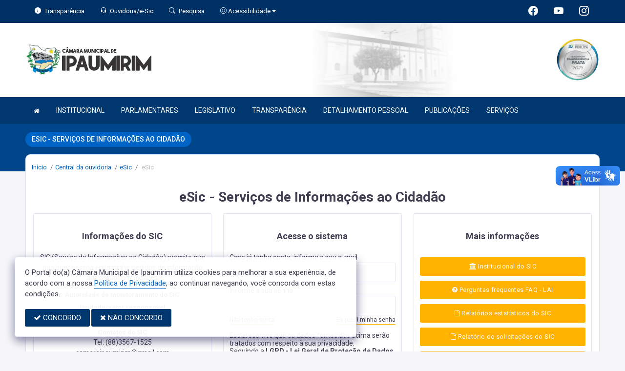

--- FILE ---
content_type: text/html; charset=UTF-8
request_url: https://camaraipaumirim.ce.gov.br/sic
body_size: 10714
content:
<!doctype html>
<html xmlns="http://www.w3.org/1999/xhtml" lang="pt-br" xml:lang="pt-br" dir="ltr">

	<head>
		<!-- META DATA -->

		 <meta charset="UTF-8">
<meta name='viewport' content='width=device-width, initial-scale=1.0, user-scalable=0'>
<meta http-equiv="X-UA-Compatible" content="IE=edge">
<meta name="description" content="Portal Oficial da Câmara Municipal de Ipaumirim, que traz para o cidadão a transparência, produção legislativa dos vereadores e notícias sobre tudo o que acontece no Município.">
<meta name="author" content="Câmara de Ipaumirim">
<meta name="keywords" content="Transparência, Notícias, Municípios, Leis, Publicações, LRF, Lei de responsabilidade fiscal, Diário, Portarias, Decretos, Matérias, Vereadores, Comissões, Sessões, Diárias, Receitas, Despesas, Câmara Municipal de Ipaumirim, Câmara de Ipaumi">
<meta property="og:type" content="website" />
<meta property="og:title" content="Câmara Municipal de Ipaumirim" />
<meta property="og:description" content="Portal Oficial da Câmara Municipal de Ipaumirim, que traz para o cidadão a transparência, produção legislativa dos vereadores e notícias sobre tudo o que acontece no Município." />
<meta property="og:image" content="https://camaraipaumirim.ce.gov.br/imagens/TopoTimbre.png" />
<meta property="og:image:type" content="image/png">
<meta property="og:site_name" content="https://camaraipaumirim.ce.gov.br" />
<meta property="og:locale" content="pt_BR" />
<meta name="facebook-domain-verification" content="scggn2z8wtvh1czk9vzqc9mywxd7m8" />
<link rel="icon" type="image/png" href="https://camaraipaumirim.ce.gov.br/imagens/TopoTimbre.png" sizes="32x32" />
<link rel="shortcut icon" type="image/x-icon" href="/imagens/icomuni.png" />
<link href="https://fonts.googleapis.com/css?family=Roboto=swap" rel="stylesheet">
<!--SÓ PARA O SITE meritiprevi.rj.gov.br-->
<!--CERTOS SCRIPT'S SÓ FUNCIONAM SE ESTIVEREM DENTRO DE -->
<!--<script type="text/javascript">window.$crisp=[];window.CRISP_WEBSITE_ID="a11fcb8a-fb1a-4552-98c3-376b516d0bd7";(function(){d=document;s=d.createElement("script");s.src="https://client.crisp.chat/l.js";s.async=1;d.getElementsByTagName("head")[0].appendChild(s);})();</script>-->
<!--SÓ PARA O SITE meritiprevi.rj.gov.br-->
<!-- Title -->
<title>Câmara de Ipaumirim</title>

<script type="application/ld+json">
{
  "@context": "https://schema.org",
  "@type": "GovernmentOrganization",
  "name": "Câmara de Ipaumirim",
  "alternateName": "Câmara de Ipaumirim",
  "url": "https://camaraipaumirim.ce.gov.br",
  "logo": "https://camaraipaumirim.ce.gov.br/imagens/TopoTimbre.png",
  "image": "https://camaraipaumirim.ce.gov.br/imagens/TopoTimbre.png",
  "description": "Portal Oficial da Câmara Municipal de Ipaumirim, que traz para o cidadão a transparência, produção legislativa dos vereadores e notícias sobre tudo o que acontece no Município.",
  "address": {
    "@type": "PostalAddress",
    "streetAddress": "R Coronel Gustavo Lima , 230, Centro ",
    "addressLocality": "Ipaumirim",
    "addressRegion": "CE",
    "postalCode": "63340-00",
    "addressCountry": "BR"
  },
  "telephone": "+55 (88) 3567-1245",
  "email": "camara@camaraipaumirim.ce.gov.br",
  "sameAs": [
    "https://www.facebook.com/camaradeipaumirim/",
    "",
    "https://www.instagram.com/camaraipaumirim/"
]
}
</script>  

		<link rel="stylesheet" href="https://cdn.jsdelivr.net/npm/bootstrap-icons@1.11.3/font/bootstrap-icons.css">
		
		<!-- Bootstrap Css -->
		<link href="/templates/assets/plugins/bootstrap-4.4.1-dist/css/bootstrap.min.css" rel="stylesheet" />

		<!--Jornal cs-->
		<link href="/templates/assets/css/flipbook.style.css" rel="stylesheet" />

		<!-- Font-awesome  Css -->
		<link href="/templates/assets/css/icons.css" rel="stylesheet"/>

		<!--Horizontal Menu-->
		<link href="/templates/assets/plugins/horizontal/horizontal-menu/horizontal.css" rel="stylesheet" />

		<!--Select2 Plugin -->
		<link href="/templates/assets/plugins/select2/select2.min.css" rel="stylesheet" />

		<!-- Cookie css -->
		<link href="/templates/assets/plugins/cookie/cookie.css" rel="stylesheet">

		<!-- Auto Complete css -->
		<link href="/templates/assets/plugins/autocomplete/jquery.autocomplete.css" rel="stylesheet">

		<!-- Owl Theme css-->
		<link href="/templates/assets/plugins/owl-carousel/owl.carousel.css" rel="stylesheet" />

		<!-- Custom scroll bar css-->
		<link href="/templates/assets/plugins/scroll-bar/jquery.mCustomScrollbar.css" rel="stylesheet" />

		<!-- Magnific Popup css -->
		<link href="/templates/assets/plugins/magnific-popup/magnific-popup.css" rel="stylesheet">

		<!-- Pretty photo css -->
		<link href="/templates/assets/plugins/prettyphoto/prettyPhoto.css" rel="stylesheet">

		<!-- DateRange Picker css -->
		<link rel="stylesheet" type="text/css" href="https://cdn.jsdelivr.net/npm/daterangepicker/daterangepicker.css" />

		<!-- Default Css -->
		<link href="/templates/assets/css/default.css" rel="stylesheet"> 

		<!-- Color-Skins -->

		<link href="/css/sweetalert2.min.css"  rel="stylesheet"/>

		<!-- Dashboard Css -->
		<link href="/templates/assets/css/style.css?v=2.1" rel="stylesheet" />

		<link id="theme" href="/css/color.css?v=2.1"  rel="stylesheet"/>

	</head>
	<style>
		.radio:hover{
			cursor: pointer;
		}
		#alterMovBtnPG .card_float{
		transition: 400ms;
		}

		#alterMovBtnPG .card_float:hover{
		cursor: pointer;
		transform: scale(1.1, 1.1);
		margin-top: -10px;
		}
	</style>
	<body>


		<!-- VLibras -->
		<div vw class="enabled">
			<div vw-access-button class="active"></div>
			<div vw-plugin-wrapper>
			<div class="vw-plugin-top-wrapper"></div>
			</div>
		</div>
		<script src="https://vlibras.gov.br/app/vlibras-plugin.js" defer></script>
		<script defer>
			document.addEventListener('DOMContentLoaded', function() {
			new window.VLibras.Widget('https://vlibras.gov.br/app');
			});
		</script>
		<!-- VLibras -->

		<!--Loader
		<div id="global-loader">
			<img src="/templates/assets/images/products/products/loader.png" class="loader-img floating" alt="">
		</div>-->
									<!--Topbar-->
		<div class="header-main header-style03 " >
			<div class="top-bar top-desktop py-6 px-0" style="background-image: url('/imagens/top/Background329.jpg'); background-position: center; background-repeat: no-repeat; background-size: cover" >
				
										<div class="row" style="justify-content: center !important;">
							<div class="w-100">
								<div class="top-bar-center clearfix topo-header" style="background-color: #00376F !important;">
									<div class="container px-5">
									<ul class="custom align-items-center justify-content-start">
										<li class="resp-topo" style="margin-bottom: 0px;"><a href="/acessoainformacao" style="color: #fff;"><i class="bi bi-info-circle-fill mr-1" style="color: white !important;"></i><span class="hidden-sm"> Transparência </span></a></li>
										
										<li class="resp-topo" style="margin-bottom: 0px;"><a href="/ouvidoria" style="color: white !important;"><i class="bi bi-headset mr-1" style="color: white !important;"></i><span class="hidden-sm"> Ouvidoria/e-Sic</span></a></li>
										<li class="resp-topo" style="margin-bottom: 0px;"><a href="/pesquisa" style="color: white !important;"><i class="bi bi-search mr-1" title="Pesquisar" style="color: white !important;"></i> <span class="hidden-sm">Pesquisa</span></a></li>
										<li class="dropdown resp-topo" style="margin-bottom: 0px;">
											<a href="#" accesskey="1" class="dropdown-toggle" data-toggle="dropdown" style="color: white !important;cursor: pointer;" title="Página sobre comandos de acessibilidade do usuário">
												<i class="bi bi-emoji-smile" style="color: white !important;"></i> 
												<span class="hidden-sm">Acessibilidade</span></a>

												<ul class="dropdown-menu dropdown-menu-right dropdown-menu-acessibilidade controle-fonte" style="min-width: 150px; color: #000;">
													<li><a href="/acessibilidade" title="Acessibilidade"><i class="bi bi-emoji-smile"></i> <span class="hidden-sm"> Sobre </span></a></li>
													<li><a id="contrast-font" accesskey="3" onclick="window.toggleContrast()" title="Página com cores de maior contraste (Alt+3)"  style="cursor: pointer;"><i class="bi bi-toggles"></i> <span class="hidden-sm"><u>C</u>ontraste</span></a></li>
													<!--
													<li><a id="increase-font" style="cursor: pointer;" title="Aumentar fonte (Alt+A)"><i class="bi bi-plus-square"></i> <span class="hidden-sm"> <u>A</u>umentar</span></a></li>
													<li><a id="decrease-font" style="cursor: pointer;" title="Diminuir fonte (Alt+Shift+D)"><i class="bi bi-dash-square"></i> <span class="hidden-sm"><u>D</u>iminuir</span></a></li>
													-->
													<li><a onclick="alterarFonte(1)" style="cursor: pointer;" title="Aumentar fonte (Alt+A)"><i class="bi bi-plus-square"></i> <span class="hidden-sm"> <u>A</u>umentar</span></a></li>
													<li><a onclick="alterarFonte(-1)" style="cursor: pointer;" title="Diminuir fonte (Alt+Shift+D)"><i class="bi bi-dash-square"></i> <span class="hidden-sm"><u>D</u>iminuir</span></a></li>
													
													<li><a href="https://www.gov.br/governodigital/pt-br/vlibras" target="_blank" style="cursor: pointer;" title="Página libras do governo federal"><i class="fa fa-hand-paper-o"></i> <span class="hidden-sm">Libras</span> </a></li>
													<li><a href="/mapadosite"><i class="bi bi-diagram-3-fill" title="Mapa do site"></i> <span class="hidden-sm">Mapa do site</span></a></li>
													
												</ul>
											
											
										</li>
									
										<li style="margin-left: auto;"></li>
										<!-- REDES SOCIAIS -->
										 <li class="resp-topo"><a style="margin-bottom: 0px; color: #fff; font-size: 20px;"
											href="https://www.facebook.com/camaradeipaumirim/" target="_blank"><i class="bi bi-facebook" style="color: #fff !important;"></i></a>
										</li> 										
																				 <li class="resp-topo"><a style="margin-bottom: 0px; color: #fff; font-size: 20px;"
												href="https://youtube.com/@camaramunicipaldeipaumirim?si=lldwiCU-aIoE3Ngl" target="_blank"><i class="bi bi-youtube" style="color: #fff !important; font-size: 20px;"></i></a></li>
																			
																				 <li class="resp-topo"><a style="margin-bottom: 0px; color: #fff;"
												href="https://www.instagram.com/camaraipaumirim/" target="_blank"><i
													class="bi bi-instagram" style="color: #fff !important; font-size: 20px;"></i></a></li> 				
										
																				<!--REDES SOCIAIS-->
									</ul>
								</div>
							</div>
							</div>
						</div>
				
								
					<div class="container">
						<div class="row">
						<div class="col-xl-6 col-lg-6 col-sm-6 col-6">
							<div class="top-bar-left d-flex logo-centralizada">
								<div class="clearfix" style="transform: translate(0px, 15px);">
									
									<a href="/" class="header-search-logo">
										<img src="/imagens/logo.png" height="120" alt="Câmara Municipal de Ipaumirim">
									</a>
									
									
								</div>
								
							</div>
						</div>
						<div class="col-xl-6 col-lg-6 col-sm-6 col-6">
							<div style="text-align: right; margin-top: 30px;">
								 <a href='/selos' class='break-responsive-header' style='margin-left: 5px'> <img class='border-0' src='/imagens/imagensselos/atricon-prata-2025-p.png' alt='Selo ATRICON Prata 2025' title='Selo ATRICON Prata 2025' style='max-width: 90.1px;'> </a> 							</div>
						</div>
						
					</div>
				</div>
			</div>

			<div class="top-bar top-resp pb-6 px-0" style="background-image: url('/imagens/top/Background329.jpg'); background-position: center;" >
				
                <div class="row" style="justify-content: center !important;"> 
                <div class="w-100">
                    <div class="top-bar-center clearfix topo-header" style="background-color: #00376F !important;">
                        <div class="container">
                        <ul class="custom align-items-center justify-content-start">
                            <li class="resp-topo mr-2 font-weight-bold" style="margin-bottom: 0px;"><a href="/acessoainformacao" style="color: #fff;"><i class="bi bi-info-circle-fill mr-1" style="color: white !important;"></i><span> Transparência </span></a></li>
                            <li class="resp-topo mr-2 font-weight-bold" style="margin-bottom: 0px;"><a href="/ouvidoria" style="color: #fff;"><i class="bi bi-headset mr-1" style="color: white !important;"></i><span> Ouvidoria</span></a></li>
                            <li class="resp-topo mr-2 font-weight-bold" style="margin-bottom: 0px;"><a href="/pesquisa" style="color: #fff;"><i class="bi bi-search mr-1" style="color: white !important;"></i><span> Pesquisa</span></a></li>
                            <li class="dropdown resp-topo font-weight-bold" style="margin-bottom: 0px;">
                                <a href="#" accesskey="1" class="dropdown-toggle" data-toggle="dropdown" style="color: white !important;cursor: pointer;" title="Página sobre comandos de acessibilidade do usuário">
                                    <i class="bi bi-emoji-smile" style="color: white !important;"></i> 
                                    <span>Acessibilidade</span></a>

                                    <ul class="dropdown-menu dropdown-menu-right dropdown-menu-acessibilidade" style="min-width: 150px; color: #000;">
                                        <li><a href="/acessibilidade" title="Acessibilidade"><i class="bi bi-emoji-smile"></i> <span> Sobre </span></a></li>
                                        <li><a id="contrast-font" accesskey="3" onclick="window.toggleContrast()" title="Página com cores de maior contraste (Alt+3)"  style="cursor: pointer;"><i class="bi bi-toggles"></i> <span><u>C</u>ontraste</span></a></li>
                                        <li><a id="increase-font" style="cursor: pointer;" title="Aumentar fonte (Alt+A)"><i class="bi bi-plus-square"></i> <span> <u>A</u>umentar</span></a></li>
                                        <li><a id="decrease-font" style="cursor: pointer;" title="Diminuir fonte (Alt+Shift+D)"><i class="bi bi-dash-square"></i> <span><u>D</u>iminuir</span></a></li>
                                        <li><a href="https://www.gov.br/governodigital/pt-br/vlibras" target="_blank" style="cursor: pointer;" title="Página libras do governo federal"><i class="fa fa-hand-paper-o"></i> <span>Libras</span> </a></li>
                                        <li><a href="/mapadosite"><i class="bi bi-diagram-3-fill" title="Mapa do site"></i> <span>Mapa do site</span></a></li>
                                                                            </ul>
                                
                                
                            </li>
                        
                        
                        </ul>
                    </div>
                </div>
                </div>
            </div>
    
        
        <div class="container">
            <div class="row">
            <div class="col-xl-12 col-lg-12 col-sm-12 col-12">
                <div class="top-bar-left d-flex logo-centralizada">
                    <div class="clearfix" style="transform: translate(0px, 15px);">
                        
                        <a href="/" class="header-search-logo">
                            <img src="/imagens/logo.png" height="120" alt="Câmara Municipal de Ipaumirim">
                        </a>
                         <a href='/selos' class='break-responsive-header' style='margin-left: 5px'> Array </a>                         
                    </div>
                    
                </div>
            </div>
            
        </div>
    </div>
</div>
			

			<!-- Mobile Header -->
			<div class="sticky">
				<div class="horizontal-header clearfix ">
					<div class="container">
						<a id="horizontal-navtoggle" class="animated-arrow"><span></span></a>
						<!--
						<span class="smllogo"><a href="/" class="d-flex logo-height logo-svg">
							<img src="/imagens/logo.png" height="40" alt="image" class="hidden-sm"  ></a>
						</span>
						-->
					</div>
				</div>
			</div>
			<!-- /Mobile Header -->

			<div class="horizontal-main bg-dark-transparent clearfix" >
				<div class=" header-style horizontal-mainwrapper container clearfix">
					<!--Nav-->
					<nav class="horizontalMenu clearfix d-md-flex">
						<ul class="horizontalMenu-list">

														<li><a href="/"><i class="fa fa-home mr-0" style="font-size: 13px;" ></i></a></li>
							
																									<li><a href="#">INSTITUCIONAL </a>
										
										<ul class="sub-menu">
																							
													
												<li><a href="/acamara.php" >SOBRE A CÂMARA</a></li>
																																			
													
												<li><a href="/ouvidoria"  target="_blank" >OUVIDORIA</a></li>
																																			
													
												<li><a href="/sic"  target="_blank" >E-SIC</a></li>
																																			
													
												<li><a href="/leis?car=11" >LEI ORGÂNICA</a></li>
																																			
													
												<li><a href="/leis?car=15" >REGIMENTO INTERNO</a></li>
																																			
													
												<li><a href="/dicionario.php" >DICIONÁRIO LEGISLATIVO</a></li>
																																			
													
												<li><a href="/papelvereador.php" >PAPEL DO VEREADOR</a></li>
																																			
													
												<li><a href="/papelcamara.php" >PAPEL DA CÂMARA</a></li>
																																	</ul>

																																		<li><a href="#">PARLAMENTARES </a>
										
										<ul class="sub-menu">
																							
													
												<li><a href="/vereadores/39" >MARCILENE ALEXANDRE DE SOUZA JOSUE</a></li>
																																			
													
												<li><a href="/vereadores/44" >JOSE VALDERI DIAS DANTAS</a></li>
																																			
													
												<li><a href="/vereadores/17" >ROSINEIDE BARBOZA DE SOUZA</a></li>
																																			
													
												<li><a href="/vereadores/14" >CICERO FERREIRA DUARTE</a></li>
																																			
													
												<li><a href="/vereadores/65" >FRANCISCO JOSÉ DOS SANTOS</a></li>
																																			
													
												<li><a href="/vereadores/66" >JOSÉ SILVIO GONÇALVES DINIZ NETO</a></li>
																																			
													
												<li><a href="/vereadores/38" >MICHELLE JORGE DIAS</a></li>
																																			
													
												<li><a href="/vereadores/36" >RENATO DOS SANTOS</a></li>
																																			
													
												<li><a href="/vereadores/35" >WALTER BRASIL GOUVEIA</a></li>
																																	</ul>

																																		<li><a href="#">LEGISLATIVO </a>
										
										<ul class="sub-menu">
																							
													
												<li><a href="/parlamentares" >PARLAMENTARES</a></li>
																																			
													
												<li><a href="/vereadores" >GALERIA DE VEREADORES</a></li>
																																			
													
												<li><a href="/mesadiretora.php" >MESA DIRETORA</a></li>
																																			
													
												<li><a href="/comissoes.php" >COMISSÕES</a></li>
																																			
													
												<li><a href="/sessao.php" >SESSÕES</a></li>
																																			
													
												<li><a href="/materias.php" >PROPOSIÇÕES E MATÉRIAS</a></li>
																																			
													
												<li><a href="/legislaturas.php" >LEGISLATURA</a></li>
																																	</ul>

																										
									<li><a href="/acessoainformacao.php">TRANSPARÊNCIA</a></li>
																																		<li><a href="#">DETALHAMENTO PESSOAL </a>
										
										<ul class="sub-menu">
																							
													
												<li><a href="https://folha.governotransparente.com.br/230570402/foff"  target="new" >PESSOAL 2020</a></li>
																																			
													
												<li><a href="https://transparencia.layoutsistemas.com.br/servidores/resumo/?codigo_entidade=127841"  target="new" >PESSOAL 2022</a></li>
																																	</ul>

																																		<li><a href="#">PUBLICAÇÕES </a>
										
										<ul class="sub-menu">
																							
													
												<li><a href="/portaria.php" >PORTARIAS</a></li>
																																			
													
												<li><a href="/diarias.php" >DIÁRIAS</a></li>
																																			
													
												<li><a href="/leis.php" >LEIS MUNICIPAIS</a></li>
																																			
													
												<li><a href="/contratos.php" >CONTRATOS</a></li>
																																			
													
												<li><a href="/licitacao.php" >LICITAÇÕES</a></li>
																																			
													
												<li><a href="/leis?car=15" >REGIMENTO INTERNO</a></li>
																																			
													
												<li><a href="/publicacoes.php" >OUTRAS PUBLICAÇÕES</a></li>
																																	</ul>

																																		<li><a href="#">SERVIÇOS </a>
										
										<ul class="sub-menu">
																							
													
												<li><a href="https://layoutonline.layoutsistemas.com.br/login" >CONTRACHEQUE 2021</a></li>
																																	</ul>

																						</ul>
					</nav>
					<!--Nav-->
				</div>
				<div class="body-progress-container">
					<div class="progress-bar progress-bar-striped progress-bar-animated bg-success" id="myBar"></div>
				</div>
			</div>
		</div>


		<!-- <aside id="sticky-social">
			<ul>
								
									 <li><a class="entypo-facebook" href="https://www.facebook.com/camaradeipaumirim/" target="_blank"><i class="fa fa-facebook"></i> <span>Facebook</span> </a></li> 										 <li><a class="entypo-youtube" href="https://youtube.com/@camaramunicipaldeipaumirim?si=lldwiCU-aIoE3Ngl" target="_blank"><i class="fa fa-youtube"></i> <span>Youtube</span> </a></li> 																				 <li><a class="entypo-instagram" style="background-color: #cd486b;" href="https://www.instagram.com/camaraipaumirim/" target="_blank"><i class="fa fa-instagram"></i> <span style="background-color: #cd486b;">Instagram</span> </a></li> 				
			</ul>
		</aside> -->
		<!-- VLibras -->
				<!-- VLibras -->
		<!-- 
		<div class="controle-fonte">
			<button onclick="alterarFonte(1)">A+</button>
			<button onclick="alterarFonte(-1)">A-</button>
			<button onclick="resetarFonte()">Reset</button>
		  </div>
		  -->		
		
<div>
                            <div class="banner-1 cover-image pt-4 bg-background2 background2-largura"
                data-image-src="/templates/assets/images/pngs/2.png"
                style="padding-bottom: 40px; margin-bottom: -35px;">
                                    
                    <div class="header-text1 mb-0">
                        <div class="container">
                            <div class="row">
                                <div class="col-12">
                                    <div class="text-white">
                                        <h2 class="subject-title mr-0 font-weight-semibold bg-secondary p-2-new"
                                            style="margin-bottom: 9.5px; text-align: center !important; float: left; border-radius: 50px; text-transform: uppercase;">
                                            <span class="p-0"
                                                style="text-align: center !important; text-align: center !important; padding-left: 15px; padding-right: 15px;">eSic - Serviços de Informações ao Cidadão</span>
                                        </h2>
                                    </div>
                                </div>

                            </div>
                        </div>
                    </div>
                </div>
                <div class="container">
                    <div class="row">
                        <div class="col-xl-12 col-lg-12 col-md-12 d-block mx-auto">
                            <div class="card pt-4 pb-4 card-breadcrumb" style="margin-bottom: -10px; ">
                                <div class="subject-breadcrumb col-12">
                                    <ol class="breadcrumb">
                                        <li class="breadcrumb-item"><a href="/">Início</a></li>
                                        <!--                                                                                     <li class="breadcrumb-item active" aria-current="page">sic</li>
                                                                          -->

                                        
                                        
                                        
                                        
                                        
                                        
                                                                                <li class="breadcrumb-item"><a href="/ouvidoria">Central da ouvidoria</a></li>
                                        <li class="breadcrumb-item"><a href="/sic">eSic</a></li>
                                        
                                        
                                        
                                        
                                        
                                        
                                        
                                        
                                        
                                        
                                                                                <li class="breadcrumb-item active"> eSic </li>
                                                                                

                                    </ol>
                                </div>
                            </div>
                        </div>
                    </div>
                </div>

            </div>
            
<section>
    <div class="container mt-0">
        <div class="col-md-12 container-border-radius">
            <div class="row">
            <div class="col-md-12">
                <h2 class="text-center font-weight-bold">eSic - Serviços de Informações ao Cidadão</h2>
            </div>
                        <div class="col-md-4 shadow-none">
                <div class="list-group-item">
                    <div class="text-center">
                        <h4 class="font-weight-bold my-5">Informações do SIC</h4>
                    </div>
                    <div class="text-center">
                        <p>SIC (Serviço de Informações ao Cidadão) permite que qualquer pessoa encaminhe pedidos de informação aos órgãos e entidades</p>
                        <h6 class="font-weight-bold p-0 m-0">Autoridade de monitoramento do SIC</h6>
                        <p class="m-0">  </p>
                                                <h6 class="font-weight-bold py-3 m-0">Unidade/setor responsável</h6>
                        <p class="m-0"> OUVIDORIA </p>
                                                <h6 class="font-weight-bold py-3 mb-0 p-0">Contatos do SIC</h6>
                        <p class="m-0"> Tel: (88)3567-1525 </p>
                        <p class="m-0">  </p>
                        <p class="m-0"> camaraipaumirim@gmail.com </p>
                        <h6 class="font-weight-bold py-3 mb-0 p-0">Endereço do SIC</h6>
                        <p class="m-0"> Rua Cel. Gustavo Lima - 230 - Centro - CEP: 63.340-000 </p>
                        <h6 class="font-weight-bold py-3 mb-0 p-0">Horário do SIC</h6>
                        <p> de segunda a sextas das 08:00hs as 14:00hs </p>
                        <p> <i class="bi bi-chat-right-text"></i> Solicitações até o momento: 2</p>
                        <p> <i class="bi bi-clock"></i> Última solicitação: 17/01/2020</p>                    </div>
                </div>
            </div>
            <div class="col-md-4 shadow-none">
                <div class="list-group-item">
                    <div class="text-center">
                        <h4 class="font-weight-bold my-5">Acesse o sistema</h4>
                    </div>
                    <div class="col-md-12">
                        <form action="dados/sic_login" method="post" class="formsend">
                            <div class="row">
                                <input type="hidden" name="acao" value="sic_acesso" required>

                                <label for="email" style="margin: 0;">Caso já tenha conta, informe o seu e-mail</label><br>
                                <input name="email" style="border-radius: 3px; margin-bottom:.5em; box-shadow:none;" type="text" class="form-control"/>

                                <label for="senha" style="margin: 0;">Informe a sua senha</label><br>
                                <input name="senha" style="border-radius: 3px; box-shadow:none;" type="password" class="form-control"/>                                        
                                <div class="d-flex justify-content-between w-100">
                                    <a class="fs-12" href="/sic/verify_cadastro" style="border-bottom: 1px solid #FFB200;"> Não tenho conta </a>
                                    <a class="fs-12" href="/sic/esqueci" style="border-bottom: 1px solid #FFB200;"> Esqueci minha senha </a>
                                </div>

                                

                                <p style="line-height: 1.2; margin-top:1em;">
                                    Esclarecemos que os dados fornecidos acima serão tratados com respeito à sua privacidade.
                                    <br>
                                    Seguindo a <strong><a href="https://www.planalto.gov.br/ccivil_03/_ato2015-2018/2018/lei/l13709.htm">LGPD - Lei Geral de Proteção de Dados 13.709</a></strong>, de 14 de agosto de 2018.
                                    <br>
                                </p>
                                <button type="submit" class="btn" style="width:100%;  color:white; background-color: #FFB200 ; box-shadow:none;"><i class="fa fa-clipboard" style="margin-right:.2Vw;"></i>Acessar minha conta</button>
                            </div>
                        </form>                         
                    </div> 
                </div>   
            </div>
            <div class="col-md-4 shadow-none">
                <div class="list-group-item">
                    <div class="text-center">
                        <h4 class="font-weight-bold my-5">Mais informações</h4>
                    </div>
                    <a class="btn text-light w-100" style="background-color: #FFB200; margin-top:10px;" href="/sic/institucional" style="margin-bottom: 10px;" title="Institucional do SIC">
                        <i class="fa fa-university" aria-hidden="true"></i> Institucional do SIC
                    </a>
                    <a class="btn text-light w-100" style="background-color: #FFB200; margin-top:10px;" href="/sic/perguntas" style="margin-bottom: 10px;" title="Perguntas frequentes FAQ - LAI">
                        <i class="fa fa-question-circle"></i> Perguntas frequentes FAQ - LAI
                    </a>
                    <a class="btn text-light w-100" style="background-color: #FFB200; margin-top:10px;" href="/sic/relatorios_estatisticos" style="margin-bottom: 10px;" title="Relatórios estatísticos do SIC">
                        <i class="fa fa fa-file-o" aria-hidden="true"></i> Relatórios estatísticos do SIC
                    </a>
                    <a class="btn text-light w-100" style="background-color: #FFB200; margin-top:10px;" href="/sic/relatorios_solicitacoes" style="margin-bottom: 10px;" title="Relatório de solicitações do SIC">
                        <i class="fa fa fa-file-o" aria-hidden="true"></i> Relatório de solicitações do SIC
                    </a>
                    <a class="btn text-light w-100" style="background-color: #FFB200; margin-top:10px;" href="/sic/graficos" style="margin-bottom: 10px;" title="Gráficos e estatísticas do SIC">
                        <i class="fa fa-pie-chart" aria-hidden="true"></i> Gráficos e estatísticas do SIC
                    </a>
                    <a class="btn text-light w-100" style="background-color: #FFB200; margin-top:10px;" href="/sic/prazos" style="margin-bottom: 10px;" title="Prazos de respostas do SIC">
                        <i class="fa fa-calendar" aria-hidden="true"></i> Prazos de respostas do SIC
                    </a>
                    <a class="btn text-light w-100" style="background-color: #FFB200; margin-top:10px;" href="/acessoainformacao" style="margin-bottom: 10px;" title="Acesso a informação">
                        <img alt="Lai" src="/imagens/social/LAI.png" style="width: 17px;"> Acesso a informação
                    </a>
                    <a class="btn text-light w-100" style="background-color: #FFB200; margin-top:10px;" href="/sic/lai" style="margin-bottom: 10px;" title="Regulamentação  da LAI">
                        <i class="fa fa-pie-chart" aria-hidden="true"></i> Regulamentação  da LAI
                    </a>
                </div>
            </div>
                        
            </div>
        </div>
    </div>
</section>


							
					<!-- footer câmeras -->

<!--Footer Section-->

		<div class="gmaps" style="height: 150px;">
		<iframe title='R Coronel Gustavo Lima , 230 - Centro  - CEP: 63340--00 - Ipaumirim\CE'  src="https://www.google.com/maps/embed?pb=!1m18!1m12!1m3!1d247.61533818011773!2d-38.71860931739605!3d-6.7886584017637706!2m3!1f0!2f0!3f0!3m2!1i1024!2i768!4f13.1!3m3!1m2!1s0x7a388bdb35b3c73%3A0x2d250f2f1ffbf5e7!2sC%C3%A2mara%20Municipal%20de%20Ipaumirim!5e0!3m2!1spt-BR!2sbr!4v1743797045228!5m2!1spt-BR!2sbr" width="600" height="450" style="border:0;" allowfullscreen="" loading="lazy" referrerpolicy="no-referrer-when-downgrade"></iframe>
	</div>
	

<section>
	<footer class=" bg-dark-purple text-white">
		<div class="footer-main border-bottom" style="padding-block: 2rem !important;">
			<div class="container">
				<div class="row">

					<div class="col-lg-3 col-sm-3 col-12">
												<p class="text-white mb-0" style="font-size: 0.95rem; font-weight: 700;"><img src="/imagens/logovazada.png" style="width: auto; border: transparent;" alt="logo"> <br class='break-responsive'>
						</p>
											</div>
					<!-- <div class="col-lg-12 col-sm-12 text-center mb-0 mt-0">
												<a class="btn btn-secondary mt-1" href="/sic"><span
								class="bi bi-info-circle-fill"></span> E-sic</a>
												<a class="btn btn-secondary mt-1" href="/ouvidoria"><span
								class="bi bi-headset"></span> Ouvidoria</a>
												<a class="btn btn-secondary mt-1" href="http://www.governotransparente.com.br/1278590"><span
								class="bi bi-plus-square-fill"></span> Receitas Até 2022</a>
												<a class="btn btn-secondary mt-1" href="http://www.governotransparente.com.br/1278590"><span
								class="bi bi-dash-square-fill"></span> Despesas Até 2022</a>
												<a class="btn btn-secondary mt-1" href="https://transparencia.layoutsistemas.com.br/servidores/resumo/?codigo_entidade=127841"><span
								class="bi bi-person-vcard-fill"></span> Detalhamento de Pessoal</a>
												<a class="btn btn-secondary mt-1" href="/licitacao.php"><span
								class="bi bi-briefcase-fill"></span> Licitações</a>
												<a class="btn btn-secondary mt-1" href="/contratos.php"><span
								class="fa fa-briefcase"></span> Contratos</a>
												<a class="btn btn-secondary mt-1" href="/leis.php"><span
								class="bi bi-file-pdf-fill"></span> Leis</a>
												<a class="btn btn-secondary mt-1" href="/veiculos.php"><span
								class="bi bi-bus-front"></span> Veículos</a>
												<a class="btn btn-secondary mt-1" href="/decretos.php"><span
								class="bi bi-file-text-fill"></span> Decretos</a>
												<a class="btn btn-secondary mt-1" href="/portaria.php"><span
								class="bi bi-file-text-fill"></span> Portarias</a>
												<a class="btn btn-secondary mt-1" href="/diarias.php"><span
								class="fa fa-suitcase"></span> Diárias</a>
												<a class="btn btn-secondary mt-1" href="/publicacoes.php"><span
								class="bi bi-file-earmark-pdf-fill"></span> Publicações</a>
												<a class="btn btn-secondary mt-1" href="/acamara.php"><span
								class="bi bi-book-half"></span> Sobre a Câmara</a>
												<a class="btn btn-secondary mt-1" href="/legislaturas.php"><span
								class="bi bi-card-checklist"></span> Legislatura</a>
												<a class="btn btn-secondary mt-1" href="/parlamentares"><span
								class="bi bi-person-lines-fill"></span> Vereadores</a>
												<a class="btn btn-secondary mt-1" href="/mesadiretora.php"><span
								class="fa fa-address-card-o"></span> Mesa Diretora</a>
												<a class="btn btn-secondary mt-1" href="/comissoes.php"><span
								class="bi bi-people-fill"></span> Comissões</a>
												<a class="btn btn-secondary mt-1" href="/sessao.php"><span
								class="bi bi-megaphone-fill"></span> Sessões</a>
												<a class="btn btn-secondary mt-1" href="/materias.php"><span
								class="bi bi-file-text-fill"></span> Matérias</a>
												<a class="btn btn-secondary mt-1" href="/leis.php?car=15"><span
								class="bi bi-file-text-fill"></span> Regimento Interno</a>
												<a class="btn btn-secondary mt-1" href="/perguntaserespostas.php"><span
								class="bi bi-question-square-fill"></span> Perguntas Frequentes Faq</a>
												<a class="btn btn-secondary mt-1" href="/mapadosite.php"><span
								class="bi bi-diagram-3-fill"></span> Mapa do Site</a>
												<a class="btn btn-secondary mt-1" href="/dadosabertos.php"><span
								class="bi bi-file-code-fill"></span> Dados Abertos</a>
												<a class="btn btn-secondary mt-1" href="/glossario.php"><span
								class="bi bi-journal-bookmark-fill"></span> Glossário</a>
												<a class="btn btn-secondary mt-1" href="/faleconosco.php"><span
								class="bi bi-megaphone-fill"></span> Fale Conosco</a>
												<a class="btn btn-secondary mt-1" href="https://www.governotransparente.com.br/transparencia/receitas/12789589?"><span
								class="bi bi-plus-square-fill"></span> Receitas Atual</a>
												<a class="btn btn-secondary mt-1" href="https://www.governotransparente.com.br/transparencia/despesas/opcoes/12789589?"><span
								class="bi bi-dash-square-fill"></span> Despesas Atual</a>
												<a class="btn btn-secondary mt-1" href="/terceirizados.php"><span
								class="fa fa-slideshare"></span> Terceirizados</a>
												<a class="btn btn-secondary mt-1" href="/estagiarios.php"><span
								class="fa fa-list-alt"></span> Estagiários</a>
												<a class="btn btn-secondary mt-1" href="/obras"><span
								class="fa fa-building-o"></span> Obras</a>
												<a class="btn btn-secondary mt-1" href="https://www.governotransparente.com.br/acessoinfo/12789589/consultarpagordemcronologica?"><span
								class="bi bi-dash-square-fill"></span> Ordem Cronológica</a>
												<a class="btn btn-secondary mt-1" href="/sdp"><span
								class="bi bi-dash-square-fill"></span> Cotas parlamentares</a>
												<a class="btn btn-secondary mt-1" href="/planosmunicipais?grupo=plano_estrategico_institucional"><span
								class="fa fa-file-text-o"></span> Plano estratégivo</a>
												<a class="btn btn-secondary mt-1" href="/cartaservicos"><span
								class="fa fa-file-text-o"></span> Carta de Serviços</a>
											</div> -->

					<div class="col-xl-2 col-lg-2 col-md-2 col-12 mt-6">
						<!-- <p class="text-white mt-2" style="font-size: 0.95rem; font-weight: 500;">ENDEREÇO/HORÁRIO</p> -->
						<ul class="list-unstyled mb-0" style="font-size: 14px;">
							<!-- 							<li><i class="fa fa-clock-o"></i> de segunda a sextas das 08:00hs as 14:00hs</li>
							 -->

							<li> <i class="bi bi-shield-fill"></i> Legislatura 2025/2028 </li>
							<li> <i class="bi bi-person-circle"></i> Presidente  Presidente Marcilene  </li>
							
						</ul>
					</div>

					<div class="col-xl-4 col-lg-4 col-md-4 col-12 mt-6">
						<!-- <p class="text-white mt-2" style="font-size: 0.95rem; font-weight: 500;">INSTITUCIONAL</p> -->
						<!--<h4 class="text-uppercase mt-2">Câmara Municipal de Ipaumirim</h4>-->
						<ul class="list-unstyled mb-0" style="font-size: 14px;">
														<li><i class="bi bi-postcard-fill"></i> CNPJ: 41.344.763/0001-37</li>
														<li><i class="bi bi-geo-alt-fill"></i> R Coronel Gustavo Lima , 230 - Centro , 63.340--00 </li>
							 <li><i class="bi bi-clock-fill"></i> Segunda A Sexta das 07:00hs As 14:00hs </li> 
						</ul>

					</div>

					<div class="col-xl-3 col-lg-3 col-md-3 col-12 pr-0 mt-6">
						<!-- <p class="text-white mt-2" style="font-size: 0.95rem; font-weight: 500;">CONTATOS</p> -->
						<ul class="list-unstyled mb-0" style="font-size: 14px;">
							<li class="text-uppercase"><i
								class="bi bi-telephone-fill"></i> (88) 3567-1245</li>
							<li class="text-lowercase"><i class="bi bi-envelope-at-fill"></i>
								camara@camaraipaumirim.ce.gov.br</li>
							
														<li><i class="fa fa-clock-o"></i> de segunda a sextas das 08:00hs as 14:00hs</li>
							 
						</ul>
					</div>

					<!--
					<div class="col-xl-3 col-lg-3 col-md-12">
						<h4 class="mt-2">HORÁRIO DE ATENDIMENTO</h4>
						<ul class="list-unstyled mb-0">
							
						</ul>
					</div>
					-->



				</div>
			</div>
		</div>

		<div class="text-white-50 p-0 bg-background-rodape1">

			<div class="row d-flex">
								<div class="col-lg-12 col-sm-12 text-center mb-2 mt-2">
					<ul class="social-icons mb-0">
						 <li><a class="social-icon text-light"
								href="https://www.facebook.com/camaradeipaumirim/" target="_blank"><i class="bi bi-facebook"></i></a>
						</li> 						
												 <li><a class="social-icon text-light"
								href="https://youtube.com/@camaramunicipaldeipaumirim?si=lldwiCU-aIoE3Ngl" target="_blank"><i class="bi bi-youtube"></i></a></li>
											
												 <li><a class="social-icon text-light"
								href="https://www.instagram.com/camaraipaumirim/" target="_blank"><i
									class="bi bi-instagram"></i></a></li> 
						
											</ul>
				</div>
								<div class="slider-principal col-lg-12 col-sm-12 pt-4 pb-4 text-center ">
					© 2026 <a target='_blank' style='color: white !important;' class='fs-14 cor-linkparceria' href='https://www.assesi.com.br/' title=''>Assesi</a>. Todos os direitos reservados.
				</div>
			</div>

		</div>
	</footer>
</section>
<!--Footer Section-->		
		<!-- Back to top -->
		<a href="/atricon" class="acesso-atricon"><img src="/imagens/atricon/atricon48x48.png" alt="ATRICON"></a>
		<a href="#top" id="back-to-top" ><i class="fa fa-rocket"></i></a>
				<div id="gdpr-cookie-message" style="display: none; max-width: 700px;">
			<p>O Portal do(a) Câmara Municipal de Ipaumirim utiliza cookies para melhorar a sua experiência,
				de acordo com a nossa <a href="/politicadeprivacidade" tabindex="1">Política de Privacidade</a>,
				ao continuar navegando, você concorda com estas condições. </p>
			<button id="gdpr-cookie-accept" type="button"><i class="fa fa-check"></i> CONCORDO</button> <button id="gdpr-cookie-no-accept" type="button"><i class="fa fa-times"></i> NÃO CONCORDO</button>
		</div>

		<!-- JQuery js-->
		<script src="/templates/assets/js/vendors/jquery-3.2.1.min.js"></script>

		<!-- JQuery Min js-->
		
	

		<!-- Bootstrap js -->
		<script src="/templates/assets/plugins/bootstrap-4.4.1-dist/js/popper.min.js"></script>
		<script src="/templates/assets/plugins/bootstrap-4.4.1-dist/js/bootstrap.min.js"></script>

		<!--JQuery Sparkline Js-->
		<script src="/templates/assets/js/vendors/jquery.sparkline.min.js"></script>

		<!-- Circle Progress Js-->
		<script src="/templates/assets/js/vendors/circle-progress.min.js"></script>

		<!-- Star Rating Js-->
		<script src="/templates/assets/plugins/rating/jquery.rating-stars.js"></script>

		<!--Counters -->
		<script src="/templates/assets/plugins/counters/counterup.min.js"></script>
		<script src="/templates/assets/plugins/counters/waypoints.min.js"></script>
		<script src="/templates/assets/plugins/counters/numeric-counter.js"></script>

		<!--Owl Carousel js -->
		<script src="/templates/assets/plugins/owl-carousel/owl.carousel.js"></script>
		<script src="/templates/assets/js/owl-carousel.js"></script>

		<!--Horizontal Menu-->
		<script src="/templates/assets/plugins/horizontal/horizontal-menu/horizontal.js"></script>

		<!--JQuery TouchSwipe js-->
		<script src="/templates/assets/js/jquery.touchSwipe.min.js"></script>

		<!--Select2 js -->
		<script src="/templates/assets/plugins/select2/select2.full.min.js"></script>
		<script src="/templates/assets/js/select2.js"></script>

		<!-- sticky Js-->
		<script src="/templates/assets/js/sticky.js"></script>

		<!--Auto Complete js -->
		<script src="/templates/assets/plugins/autocomplete/jquery.autocomplete.js"></script>
		<script src="/templates/assets/plugins/autocomplete/autocomplete.js"></script>

        <!-- Custom scroll bar Js-->
		<script src="/templates/assets/plugins/scroll-bar/jquery.mCustomScrollbar.concat.min.js"></script>

		<!-- Swipe Js-->
		<script src="/templates/assets/js/swipe.js"></script>

		<!-- Shortcuts Js -->
		<script src="/js/jquery.font-accessibility.min.js"></script>
		<script src="/templates/assets/js/shortcuts.js"></script>

		<script src="/js/sweetalert2.all.min.js"></script>

		<script src="/js/jquery.mask.min.js"></script>

		<!--Jornal js-->
		<script src="/templates/assets/js/flipbook.min.js"></script>

		<!-- Magnific Popup Js-->
		<script src="/templates/assets/plugins/magnific-popup/magnific-popup.js"></script>

		<!-- Pretty photo js -->
		<script src="/templates/assets/plugins/prettyphoto/jquery.prettyPhoto.js" ></script>

		<script src="/templates/assets/js/vendors/apexcharts.js"></script>

		<!-- DateRange Picker js -->
		 <script type="text/javascript" src="https://cdn.jsdelivr.net/momentjs/latest/moment.min.js"></script>
		<script type="text/javascript" src="https://cdn.jsdelivr.net/npm/daterangepicker/daterangepicker.min.js"></script>

		<!-- Scripts Js-->
		<script src="/templates/assets/js/scripts2.js"></script>

		<!-- Custom Js-->
		
		<script src="/templates/assets/js/jquery.mark.js"></script>
		<script src="/templates/assets/js/jquery.mark.es6.js"></script>	
		<script src="/templates/assets/js/custom.js?v=2.0"></script>	
		<script src="/templates/assets/js/main.js?v=2.1"></script>
		<script src="/templates/assets/js/style.js"></script>
		<script src="/templates/assets/js/client.js"></script>

		  <script type="text/javascript">
            let json_cat = null;

            let array_cat = Object.keys(json_cat).map(i => JSON.parse(JSON.stringify(json_cat[Number(i)])));

            let values = [];

            // console.log(values)

            let label = "";
            let legend_y = "";
            let color_line = '#00376F';
          
          var options = {
          series: [{
            name: label,
            data: values
        }],
          chart: {
          type: 'area',
          stacked: false,
          height: 350,
          zoom: {
            type: 'x',
            enabled: true,
            autoScaleYaxis: true
          },
          toolbar: {
            autoSelected: 'zoom'
          }
        },
        dataLabels: {
          enabled: false
        },
        markers: {
          size: 0,
        },
        title: {
          text: "",
          align: 'left'
        },
        fill: {
          type: 'gradient',
          colors: [color_line],
          gradient: {
            shadeIntensity: 1,
            inverseColors: false,
            opacityFrom: 0.5,
            opacityTo: 0,
            stops: [0, 90, 100]
          },
        },
        yaxis: {
        //   labels: {
        //     formatter: function (val) {
        //       return (val / 1000000).toFixed(0);
        //     },
        //   },
          title: {
            text: legend_y,
          },
        },
        xaxis: {
        //   type: 'datetime',
          categories: array_cat,
        },
        tooltip: {
          shared: false,
          // y: {
          //   formatter: function (val) {
          //     return (val / 1000000).toFixed(0)
          //   }
          // }
        }
        };

        var chart = new ApexCharts(document.querySelector("#chart_zoom_timeseries"), options);
        chart.render();

  </script>

		
		
	</body>
</html>

--- FILE ---
content_type: text/css
request_url: https://camaraipaumirim.ce.gov.br/css/color.css?v=2.1
body_size: 10560
content:
body {
  font-family: "Roboto", Arial, Helvetica, sans-serif !important; }

.bg-success {
  background-color: #0063C6 !important; }

.br-standard {
  border-radius: 8px !important; }

a:hover {
  color: #00376F; }

a:focus {
  text-decoration: none; }

.bg-background3:before {
  background: linear-gradient(87deg, rgba(0, 55, 111, 0.85), rgba(0, 69, 138, 0.85) 100%) !important; }

.pattern:before {
  background: linear-gradient(87deg, rgba(0, 55, 111, 0.85), rgba(0, 69, 138, 0.85) 100%) !important; }

.owl-controls .owl-page.active, .owl-controls .owl-page.active:hover {
  border-color: #0063C6;
  opacity: 1; }

.owl-carousel:hover .owl-nav button {
  color: #0063C6 !important; }

.owl-nav button {
  color: #00376F !important; }

a.bg-primary:hover, a.bg-primary:focus, button.bg-primary:hover, button.bg-primary:focus {
  background-color: #00376F !important; }

.item-card7-overlaytext h4 {
  background: #0063C6; }

.bg-background-color:before {
  background: linear-gradient(87deg, rgba(0, 55, 111, 0.85), rgba(0, 69, 138, 0.85) 100%) !important; }

.bg-dark-purple {
  background-color: #00458a !important;
  color: white !important; }

.swal2-popup .swal2-styled.swal2-confirm {
  background-color: #0063C6 !important; }

.btn-secondary {
  color: #fff !important;
  background-color: #0063C6;
  border-color: #0063C6; }

.btn-secondary:hover {
  color: #fff;
  background-color: rgba(0, 99, 198, 0.5);
  border-color: rgba(0, 99, 198, 0.5); }

.btn-secondary:focus, .btn-secondary.focus {
  box-shadow: 0 0 0 2px rgba(0, 99, 198, 0.5);
  background-color: #0063C6;
  border-color: #0063C6; }

.btn-secondary.disabled, .btn-secondary:disabled {
  color: #fff;
  background-color: #0063C6;
  border-color: #0063C6; }

.btn-secondary:not(:disabled):not(.disabled):active, .btn-secondary:not(:disabled):not(.disabled).active, .show > .btn-secondary.dropdown-toggle {
  color: #fff;
  background-color: #0063C6;
  border-color: #0063C6; }

.btn-secondary:not(:disabled):not(.disabled):active:focus, .btn-secondary:not(:disabled):not(.disabled).active:focus, .show > .btn-secondary.dropdown-toggle:focus {
  box-shadow: 0 0 0 2px rgba(233, 30, 99, 0.1); }

.btn-bordercolor {
  color: #0063C6;
  background-color: #fff !important;
  border: 2px solid #0063C6; }

.btn-bordercolor:hover {
  color: #fff;
  background-color: #0063C6 !important;
  border-color: #0063C6; }

.btn-outline-secondary {
  color: #0063C6;
  background-color: transparent;
  background-image: none;
  border-color: #0063C6 !important; }

.btn-outline-secondary:hover {
  color: #fff;
  background-color: #0063C6;
  border-color: #0063C6 !important; }

.btn-outline-secondary:focus, .btn-outline-secondary.focus {
  box-shadow: 0 0 0 2px rgba(5, 117, 230, 0.1); }

.btn-outline-secondary.disabled, .btn-outline-secondary:disabled {
  color: #0063C6;
  background-color: transparent; }

.btn-outline-secondary:not(:disabled):not(.disabled):active, .btn-outline-secondary:not(:disabled):not(.disabled).active, .show > .btn-outline-secondary.dropdown-toggle {
  color: #fff;
  background-color: #0063C6;
  border-color: #0063C6; }

.btn-outline-secondary:not(:disabled):not(.disabled):active:focus, .btn-outline-secondary:not(:disabled):not(.disabled).active:focus, .show > .btn-outline-secondary.dropdown-toggle:focus {
  box-shadow: 0 0 0 2px rgba(5, 117, 230, 0.1); }

.btn-link {
  color: #00376F; }

.alert-secondary {
  color: #fcfdff;
  background-color: #0063C6;
  border-color: #0063C6; }

.alert-secondary hr {
  border-top-color: #b7cded; }

.alert-secondary .alert-link {
  color: #172b46; }

.label-secondary {
  background-color: #0063C6; }

.badge-secondary {
  color: #fff;
  background-color: #0063C6; }

.badge-secondary[href]:hover, .badge-secondary[href]:focus {
  color: #fff;
  text-decoration: none;
  background-color: #0063C6; }

.bg-gradient-secondary {
  background: linear-gradient(87deg, #00376f, #00458a 100%) !important; }

.bg-gradient-secondary2 {
  background: linear-gradient(135deg, #00376f 10%, #00458a 100%) !important; }

.bg-secondary {
  background-color: #0063C6 !important; }

a.bg-secondary:hover, a.bg-secondary:focus, button.bg-secondary:hover, button.bg-secondary:focus {
  background-color: rgba(0, 99, 198, 0.25) !important; }

.border-secondary {
  border-color: #0063C6 !important; }

.text-secondary {
  color: #0063c6 !important; }

a.text-secondary:hover, a.text-secondary:focus {
  color: rgba(0, 99, 198, 0.85) !important; }

.social-box.linkedin i {
  background: #0063C6; }

.checkbox span:after {
  background-color: #0063C6; }

.user-card .card-block .activity-leval li.active {
  background-color: #0063C6; }

#count-down .clock-presenter .digit {
  background: #0063C6; }

.masthead .masthead-bg {
  background: linear-gradient(120deg, #0f75ff 0%, #0063C6 100%); }

.notifyimg {
  background: #0063C6; }

.drop-icon-wrap .drop-icon-item:hover {
  color: #605e7e; }

.dropdown-item:hover, .dropdown-item:focus {
  color: #605e7e; }

.dropdown-item.active, .dropdown-item:active {
  color: #605e7e; }

.timeline__item:after {
  border: 6px solid #0063C6; }

.custom-control-input:checked ~ .custom-control-label::before {
  background-color: #00376F; }

.custom-checkbox .custom-control-input:checked ~ .custom-control-label::before {
  background-color: #00376F; }

.custom-checkbox .custom-control-input:indeterminate ~ .custom-control-label::before {
  background-color: #0063C6; }

.custom-radio .custom-control-input:checked ~ .custom-control-label::before {
  background-color: #00376F; }

.custom-select:focus {
  border-color: #0063C6; }

.custom-file-input:focus ~ .custom-file-label {
  border-color: #0063C6; }

.custom-file-input:focus ~ .custom-file-label::after {
  border-color: #0063C6; }

.custom-file-label::after {
  background-color: #00376F;
  border-left: 1px solid #00376F; }

.custom-range::-webkit-slider-thumb {
  background-color: #0063C6; }

.custom-range::-moz-range-thumb {
  background-color: #0063C6; }

.custom-range::-ms-thumb {
  background-color: #0063C6; }

.nav-link.active {
  background-color: #0063C6; }

.nav-pills .nav-link.active, .nav-pills .show > .nav-link {
  background-color: #0063C6; }

.page-link:hover {
  color: #0063C6; }

.page-item.active .page-link {
  background-color: #0063C6;
  border-color: #0063C6; }

.range.range-secondary input[type="range"]::-webkit-slider-thumb {
  background-color: #0063C6; }

.range.range-secondary input[type="range"]::-moz-slider-thumb {
  background-color: #0063C6; }

.range.range-secondary output {
  background-color: #0063C6; }

.range.range-secondary input[type="range"] {
  outline-color: #0063C6; }

.nav-tabs .nav-item1 .nav-link:hover:not(.disabled) {
  background: #0063C6; }

.nav-tabs .nav-item1 .nav-link.active {
  background: #0063C6; }

.panel.price > .panel-heading {
  background: #0063C6;
  color: #fff; }

.panel.price > .panel-heading {
  background: #0063C6; }

.heading-secondary {
  background-color: #0063C6; }

.page-header .breadcrumb-item a {
  color: #605e7e; }

.breadcrumb-item1 a:hover {
  color: #0063C6; }

.panel-title1 a {
  color: #0063C6; }

.header-bg {
  background: #eef2f9;
  /* fallback for old browsers */
  background: -webkit-linear-gradient(to right, #eef2f9, #0063C6);
  /* Chrome 10-25, Safari 5.1-6 */
  background: linear-gradient(to right, #eef2f9, #0063C6); }

.nav-tabs .nav-link:hover:not(.disabled) {
  color: #fff;
  background: #0063C6; }

.nav-tabs .nav-link.active {
  color: #fff;
  background: #0063C6; }

.navtab-wizard.nav-tabs .nav-link.active, .navtab-wizard.nav-tabs .nav-link:hover {
  color: #0063C6;
  background: #fff; }

.admin-navbar .nav-item.active .nav-link {
  color: #0063C6; }

.admin-navbar .nav-item.active .nav-link .icon {
  color: #0063C6; }

.admin-navbar .nav-link:hover, .admin-navbar .nav-link:focus {
  color: #0063C6; }

.admin-navbar .nav-link.active {
  color: #0063C6; }

.admin-navbar .mega-dropdown .sub-item .section-label {
  color: #0063C6; }

.admin-navbar .sub-item ul a:active {
  background-color: #0063C6; }

.admin-navbar .sub-item ul a:hover, .admin-navbar .sub-item ul a:focus {
  color: #0063C6;
  text-decoration: none;
  background-color: #f9faff; }

.expanel-secondary {
  border: #0063C6 !important; }

.expanel-secondary > .expanel-heading {
  color: #fff !important;
  background-color: #0063C6 !important;
  border-color: #0063C6 !important; }

.error-img .form-control:focus {
  color: #fff;
  background-color: rgba(255, 255, 255, 0.2);
  border-color: #0063C6; }

textarea[type=text]:focus {
  -webkit-box-shadow: inset 0 -2px 0 #0063C6 !important;
  box-shadow: inset 0 -2px 0 #0063C6 !important; }

.avatar {
  background: #0063C6 no-repeat center/cover; }

.spinner {
  background: linear-gradient(120deg, #0063C6 0%, #0063C6 100%); }

.spinner-lg {
  background-color: #0063C6; }

.double-bounce1, .double-bounce2 {
  background: linear-gradient(120deg, #0063C6 0%, #0063C6 100%); }

.cube1, .cube2 {
  background: linear-gradient(120deg, #0063C6 0%, #0063C6 100%); }

.lds-heart div {
  background: #0063C6; }

.lds-heart div:after, .lds-heart div:before {
  background: #0063C6; }

.lds-ring div {
  border: 6px solid #0063C6;
  border-color: #0063C6 transparent transparent transparent; }

.lds-hourglass:after {
  border: 26px solid #0063C6;
  border-color: #0063C6 transparent; }

.mediaicon {
  border: 1px solid #0063C6;
  background: #0063C6; }

a.chip:hover {
  background-color: #0063C6; }

.highlight .s {
  color: #0063C6; }

.selectgroup-input:checked + .selectgroup-button {
  border-color: #0063C6;
  z-index: 1;
  color: #0063C6;
  background: #fff; }

.selectgroup-input:focus + .selectgroup-button {
  border-color: #0063C6;
  z-index: 2;
  color: #0063C6;
  box-shadow: 0 0 0 2px rgba(0, 99, 198, 0.25); }

.custom-switch-input:checked ~ .custom-switch-indicator {
  background: #00376F; }

.custom-switch-input:focus ~ .custom-switch-indicator {
  box-shadow: 0 0 0 2px rgba(0, 99, 198, 0.25);
  border-color: #0063C6; }

.imagecheck-input:focus ~ .imagecheck-figure {
  border-color: #0063C6;
  box-shadow: 0 0 0 2px rgba(0, 99, 198, 0.25); }

.imagecheck-figure:before {
  background: #0063C6 url("data:image/svg+xml;charset=utf8,%3Csvg xmlns='http://www.w3.org/2000/svg' viewBox='0 0 8 8'%3E%3Cpath fill='%23fff' d='M6.564.75l-3.59 3.612-1.538-1.55L0 4.26 2.974 7.25 8 2.193z'/%3E%3C/svg%3E") no-repeat center center/50% 50%;
  color: #fff; }

.colorinput-input:focus ~ .colorinput-color {
  border-color: #0063C6;
  box-shadow: 0 0 0 2px rgba(0, 99, 198, 0.25); }

.ui-datepicker .ui-datepicker-title {
  color: #0063C6; }

#back-to-top {
  background: #0063C6; }

#back-to-top:hover {
  background: #fff;
  color: #0063C6;
  border: 2px solid #0063C6; }

#chat-message {
  background: linear-gradient(87deg, rgba(0, 55, 111, 0.85), rgba(0, 69, 138, 0.85) 100%) !important; }

.tabs-menu ul li .active {
  background: #0063C6;
  border: 1px solid #0063C6; }

.tabs-menu1 ul li .active {
  border: 1px solid #0063C6;
  color: #0063C6; }

.profile-user-tabs li a.active {
  background: #f7f7fb;
  border: 1px solid #e0e5f3;
  color: #605e7e;
  border-radius: 3px; }

.wideget-user-tab .tabs-menu1 ul li .active {
  background: #fff;
  border: 1px solid #e0e5f3;
  border-bottom: 0; }

.rating-stars .rating-stars-container .rating-star.is--active .fa-heart, .rating-stars .rating-stars-container .rating-star.is--hover .fa-heart {
  color: #0063C6; }

.message-feed:not(.right) .mf-content {
  background: #0063C6;
  color: #fff; }

.message-feed:not(.right) .mf-content:before {
  border-right-color: #0063C6; }

.msb-reply button {
  background: #0063C6; }

.wizard-card .moving-tab {
  background-color: #0063C6 !important; }

.wizard-card .choice:hover .icon, .wizard-card .choice.active .icon {
  border-color: #0063C6 !important;
  color: #0063C6 !important; }

.cal1 .clndr .clndr-table .header-days {
  background: #0063C6; }

.cal1 .clndr .clndr-table tr .day.today.event, .cal1 .clndr .clndr-table tr .day.my-today.event {
  background: #0063C6; }

.cal1 .clndr .clndr-table tr .day.today:hover, .cal1 .clndr .clndr-table tr .day.my-today:hover {
  background: #0063C6;
  color: #fff; }

.cal1 .clndr .clndr-controls .clndr-control-button .clndr-previous-button {
  color: #0063C6;
  background: #e6f2fe; }

.cal1 .clndr .clndr-controls .clndr-control-button .clndr-next-button {
  color: #0063C6;
  background: #e6f2fe; }

.cal1 .clndr .clndr-controls .clndr-control-button .clndr-next-button:hover {
  background: #0063C6; }

.cal1 .clndr .clndr-controls .clndr-control-button .clndr-previous-button:hover {
  background: #0063C6; }

.fc button {
  background: #0063C6; }

.fc-event, .fc-event-dot {
  background-color: #0063C6;
  color: #f1f1f1 ! important; }

#sidebar .accordion-toggle i {
  background: linear-gradient(120deg, #0f75ff 60%, #0063C6 100%); }

#sidebar ul li.active > a {
  color: #0063C6; }

#sidebar ul li.active > a:hover {
  color: #0063C6; }

#sidebar li a[aria-expanded="true"].active:before {
  background: linear-gradient(120deg, #0f75ff 60%, #0063C6 100%); }

#sidebar ul li a:hover {
  color: #0063C6; }

#sidebar .collapse li a:hover {
  color: #0063C6; }

.sweet-alert button {
  background-color: #0063C6 !important; }

.timeline__item:after {
  border: 6px solid #0063C6; }

.label-secondary.arrowed:before {
  border-right-color: #0063C6; }

.widgetdate p {
  border-bottom: 2px solid #0063C6; }

.widgetbox p {
  border-bottom: 2px solid #0063C6; }

.datebox p {
  border-bottom: 2px solid #0063C6; }

.arrow-ribbon.bg-secondary:before {
  border-left: 15px solid #0063C6; }

.arrow-ribbon2:before {
  border-left: 24px solid #0063C6; }

.badge-offer.bg-secondary:after {
  border-top: 12px solid #0063C6; }

.badge-offer1.bg-secondary:after {
  border-top: 12px solid #0063C6; }

.social-icons li:hover {
  background: #0063C6;
  color: #fff; }

.social li a:hover {
  color: #0063C6; }

.footer-main a:hover {
  color: #0063C6; }

.footer-links a:hover {
  color: #0063C6; }

.product-tags li a:hover {
  background: #0063C6;
  border-color: #0063C6; }

.info .counter-icon {
  border: 1px solid rgba(255, 255, 255, 0.6); }

.info .counter-icon i {
  color: #fff; }

.counter-icon {
  border: 1px solid #0063C6; }

.counter-icon i {
  color: #0063C6; }

.header-links li a.active {
  background: #0063C6;
  color: #fff; }

.header-links li a:hover {
  background: #0063C6;
  color: #fff; }

.card-pay .tabs-menu li a.active {
  background: #f7f7fb; }

.item1-tabs-menu ul li .active {
  background: #0063C6; }

.items-blog-tab-heading .items-blog-tab-menu li .active {
  background: #0063C6;
  border: 2px solid #0063C6;
  color: #fff; }

.item2-gl-nav .item2-gl-menu li .active {
  color: #0063C6; }

.item-all-cat .item-all-card:hover .item-all-text h5 {
  color: #0063C6 !important; }

.item-all-cat .category-type .item-all-card img {
  background: linear-gradient(120deg, #00376F 0%, #00376F 100%); }

.item-all-cat .item-all-card {
  position: relative;
  padding: 1.5rem 1.5rem;
  border-radius: 4px;
  margin-bottom: 10px;
  color: #fff; }

.item-all-cat .category-type .item-all-card img {
  width: 7rem;
  height: 7rem;
  border-radius: 50%;
  padding: 2.3rem 0; }

.item-all-cat .row .item-all-card {
  margin-bottom: 1.5rem; }

.item-all-cat .item-all-card a {
  position: absolute;
  top: 0;
  left: 0;
  bottom: 0;
  width: 100%;
  height: 100%;
  z-index: 1; }

.iteam-all-icon i {
  font-size: 1.5rem; }

.item-all-card img.imag-service {
  width: 40%; }

.carousel-indicators li.active {
  color: #fff;
  background: #0063C6; }

.item-cards7-ic.realestate-list li a:hover {
  color: #0063C6; }

.item1-links a:hover {
  color: #0063C6; }

.item1-links a.active {
  background: #f6f6fb;
  border-right: 2px solid #0063C6; }

.settings-tab .tabs-menu li a.active {
  background: #f7f7fb; }

.ads-tabs .tabs-menus ul li .active {
  background: #0063C6;
  color: #fff;
  border-radius: 4px;
  border: 1px solid #0063C6; }

.showmore-button-inner {
  border: 1px solid #0063C6;
  color: #0063C6; }

.owl-nav button {
  color: #00376F !important; }

.owl-carousel:hover .owl-nav button {
  color: #00376F !important; }

.owl-nav > div i {
  color: #0063C6; }

.tabs-menu ul.eductaional-tabs li .active {
  background: #0063C6; }

.register-right .nav-tabs .nav-link:hover {
  background: #efeff5;
  color: #495057; }

.gradient-icon {
  background: linear-gradient(120deg, #3ba2ff 0%, #0063C6 100%); }

.axgmap-img {
  border: 3px solid #0063C6; }

.horizontalMenu > .horizontalMenu-list > li > .horizontal-megamenu .menu_form input[type="submit"] {
  background-color: #0063C6;
  color: #fff; }

.horizontalMenu > .horizontalMenu-list > li > .horizontal-megamenu .menu_form input[type="button"] {
  background-color: #0063C6;
  color: #fff; }

.horizontalMenu > .horizontalMenu-list > li > a.active {
  background-color: #00376F !important;
  color: #fff; }

.horizontalMenu > .horizontalMenu-list > li:hover > a {
  background-color: #00376F;
  color: #fff !important; }

.horizontalMenu > .horizontalMenu-list > li:hover > a .fa {
  background-color: #00376F;
  color: #fff !important; }

.horizontalMenu > .horizontalMenu-list > li > ul.sub-menu > li:hover > a {
  background-color: #fff;
  color: #00376F !important; }

.horizontalMenu > .horizontalMenu-list > li > ul.sub-menu > li > ul.sub-menu > li:hover > a {
  background-color: #00376F;
  color: #fff; }

.horizontalMenu > .horizontalMenu-list > li > ul.sub-menu > li > ul.sub-menu > li > ul.sub-menu > li:hover a {
  background-color: #00376F;
  color: #fff; }

code {
  color: #00376F; }

#gdpr-cookie-message h4 {
  color: #0063C6; }

#gdpr-cookie-message h5 {
  color: #0063C6; }

#gdpr-cookie-message a {
  color: #0063C6;
  border-bottom: 1px solid #0063C6; }

#gdpr-cookie-message a:hover {
  border-bottom: 1px solid #0063C6;
  transition: all 0.3s ease-in;
  color: #0063C6; }

button#gdpr-cookie-advanced {
  color: #fff;
  background-color: #0063C6 !important; }

.ui-widget-header {
  background: #0063C6; }

.ui-state-default, .ui-widget-content .ui-state-default, .ui-widget-header .ui-state-default {
  background: #0063C6; }

.side-menu .side-menu__icon {
  /*background: linear-gradient(120deg, $color_add1    60%, #2ddcd3 100%);*/ }

.side-menu li a.active:before {
  background: linear-gradient(120deg, #0063C6 60%, #2ddcd3 100%);
  box-shadow: 0px 0px 14px 0px #0063C6; }

.app-sidebar .side-menu__item.active {
  color: #00376F !important; }

.app-sidebar .side-menu__item.active:hover {
  color: #00376F !important; }

.app-sidebar .side-menu li.active > a {
  color: #00376F; }

.app-sidebar .side-menu li a.active {
  color: #00376F; }

.app-sidebar .slide-menu li.active > a {
  color: #00376F; }

.app-sidebar .side-menu li ul li a:hover {
  color: #00376F; }

.app-sidebar .side-menu li a:hover {
  color: #00376F; }

.app-sidebar .side-menu li.active > a {
  color: #00376F; }

.app-sidebar .side-menu li a.active {
  color: #00376F; }

.app-sidebar .slide-menu li.active > a {
  color: #00376F; }

.app-sidebar .side-menu li a:hover {
  color: #00376F; }

.side-menu .side-menu__icon {
  /*background: linear-gradient(120deg, $color_add1    60%, #2ddcd3 100%);*/ }

.side-menu li a.active:before {
  background: linear-gradient(120deg, #0063C6 60%, #2ddcd3 100%);
  box-shadow: 0px 0px 14px 0px #0063C6; }

.navtab-wizard.nav-tabs .nav-link.active, .navtab-wizard.nav-tabs .nav-link:hover {
  color: #605e7e;
  background: #f7f7fb; }

.form-inline .nav-search .btn {
  border: 2px solid #00376F;
  font-size: 20px;
  line-height: 24px; }

.wrapper > h1 span {
  border-bottom: 2px solid #0063C6;
  color: #0063C6; }

.tab_wrapper > ul li.active {
  border-color: #0063C6;
  background: #0063C6;
  color: #fff; }

.tab_wrapper .controller span {
  background: #0063C6; }

.tab_wrapper .content_wrapper .accordian_header.active {
  color: #0063C6; }

.tab_wrapper .content_wrapper .accordian_header.active:after {
  background: #0063C6; }

.tab_wrapper .content_wrapper .accordian_header.active .arrow {
  border-top: 3px solid #0063C6;
  border-left: 3px solid #0063C6; }

.tab_wrapper.left_side > ul li.active:after {
  background: #0063C6; }

.tab_wrapper.right_side > ul li.active:after {
  background: #0063C6; }

.addui-slider .addui-slider-track .addui-slider-range {
  background: #0063C6; }

.addui-slider .addui-slider-track .addui-slider-handle:after {
  background: #0063C6; }

.accordionjs .acc_section.acc_active > .acc_head {
  background: #0063C6; }

.perfect-datetimepicker tbody td.selected {
  border: 1px solid #0063C6;
  background-color: #0063C6; }

div.conv-form-wrapper div.options div.option {
  border: 1px solid #0063C6;
  color: #0063C6; }

div.conv-form-wrapper div#messages div.message.from {
  background: #0063C6; }

div.conv-form-wrapper div.options div.option.selected {
  background: #0063C6;
  color: #fff; }

form.convFormDynamic button.submit {
  border: 1px solid #0063C6;
  background: #0063C6; }

form.convFormDynamic button.submit:hover {
  background: #0063C6;
  color: #fff; }

.exzoom .exzoom_nav .exzoom_nav_inner span.current {
  border: 1px solid #0063C6; }

.exzoom .exzoom_btn a {
  /*border: 1px solid $color_add1   ;*/
  color: #0063C6; }

.prev:hover {
  color: #0063C6 !important; }

.next:hover {
  color: #0063C6 !important; }

.g_f-s .prev:hover i {
  transform: translate(-5px, 0px);
  color: #0063C6; }

.g_f-s .next:hover i {
  transform: translate(5px, 0px);
  color: #0063C6; }

.g_f-s .close-button > *:hover {
  color: #0063C6; }

.horizontalMenu > .horizontalMenu-list > li > .horizontal-megamenu .link-list li a:hover {
  color: #0063C6; }

.register {
  background: linear-gradient(120deg, #4f4ac7 0%, #0063C6 100%); }

.btnRegister {
  background: #0063C6; }

.register .nav-tabs .nav-link.active {
  color: #0063C6;
  border: 1px solid #0063C6; }

.pretty input:checked ~ .state.p-secondary label:after, .pretty.p-toggle .state.p-secondary label:after {
  background-color: #0063C6 !important; }

.pretty input:checked ~ .state.p-secondary-o label:before, .pretty.p-toggle .state.p-secondary-o label:before {
  border-color: #0063C6; }

.pretty input:checked ~ .state.p-secondary-o .icon1, .pretty input:checked ~ .state.p-secondary-o .svg, .pretty input:checked ~ .state.p-secondary-o svg, .pretty.p-toggle .state.p-secondary-o .icon1, .pretty.p-toggle .state.p-secondary-o .svg, .pretty.p-toggle .state.p-secondary-o svg {
  color: #0063C6;
  stroke: #0063C6; }

.pretty.p-default:not(.p-fill) input:checked ~ .state.p-secondary-o label:after {
  background-color: #0063C6 !important; }

.pretty.p-switch input:checked ~ .state.p-secondary:before {
  border-color: #0063C6; }

.pretty.p-switch.p-fill input:checked ~ .state.p-secondary:before {
  background-color: #0063C6 !important; }

.owl-carousel button.owl-dot {
  background: rgba(0, 20, 142, 0.2) !important; }

.owl-carousel button.owl-dot.active {
  background: #00376F !important; }

.bg-background:before {
  background: linear-gradient(87deg, rgba(0, 55, 111, 0.85), rgba(0, 69, 138, 0.85) 100%) !important; }

.bg-background.bg-background-video:before {
  background: linear-gradient(135deg, rgba(0, 20, 142, 0.5) 0%, rgba(60, 72, 187, 0.5) 100%); }

.bg-background2:before {
  background: linear-gradient(87deg, #00458a, #00458a 100%) !important; }

.bg-background2.white-transparent:before {
  background: rgba(0, 0, 0, 0.5) !important; }

.bg-background-color:before {
  background: linear-gradient(87deg, rgba(0, 55, 111, 0.85), rgba(0, 69, 138, 0.85) 100%) !important; }

.bg-background3:before {
  background: linear-gradient(87deg, rgba(0, 55, 111, 0.85), rgba(0, 69, 138, 0.85) 130%) !important; }

.bg-background-5:before {
  background: linear-gradient(87deg, rgba(0, 55, 111, 0.85), rgba(0, 69, 138, 0.85) 100%) !important; }

.bg-background-6:before {
  background: linear-gradient(87deg, rgba(0, 55, 111, 0.85), rgba(0, 69, 138, 0.85) 100%) !important; }

.slider-header:before {
  background: linear-gradient(87deg, rgba(0, 55, 111, 0.85), rgba(0, 69, 138, 0.85) 100%) !important; }

.select2-container--default.select2-container--focus .select2-selection--multiple {
  box-shadow: 0 0 0 2px rgba(0, 99, 198, 0.25); }

.custom-control-input:focus ~ .custom-control-label::before {
  box-shadow: 0 0 0 1px #f9faff, 0 0 0 2px rgba(0, 99, 198, 0.25); }

.custom-file-input:focus ~ .custom-file-label {
  box-shadow: 0 0 0 2px rgba(0, 99, 198, 0.25); }

.custom-range::-webkit-slider-thumb:focus {
  outline: none;
  box-shadow: 0 0 0 1px #f9faff, 0 0 0 2px rgba(0, 99, 198, 0.25); }

.custom-range::-moz-range-thumb:focus {
  outline: none;
  box-shadow: 0 0 0 1px #f9faff, 0 0 0 2px rgba(0, 99, 198, 0.25); }

.custom-range::-ms-thumb:focus {
  outline: none;
  box-shadow: 0 0 0 1px #f9faff, 0 0 0 2px rgba(0, 99, 198, 0.25); }

.error-img .form-control:focus {
  outline: 0;
  box-shadow: 0 0 0 2px rgba(0, 99, 198, 0.25); }

.selectize-input.focus {
  border-color: #467fcf;
  box-shadow: 0 0 0 2px rgba(0, 99, 198, 0.25); }

.item-card7-imgs:hover a {
  background: linear-gradient(-225deg, rgba(0, 55, 111, 0.85) 0%, rgba(0, 69, 138, 0.85) 48%, rgba(0, 99, 198, 0.25) 100%); }

.app-sidebar .side-menu__item.active {
  background: #f7f7fb !important; }

.app-sidebar .side-menu__item.active:hover {
  background: #f7f7fb !important; }

.app-sidebar-footer {
  background: linear-gradient(87deg, rgba(0, 55, 111, 0.85), rgba(0, 69, 138, 0.85) 100%); }

.app-header-background {
  background: linear-gradient(87deg, #00376f, #00458a 100%); }

.app-header-background.app-header-background2 {
  background: linear-gradient(87deg, #00376F, #00376F 100%); }

.masthead .masthead-bg {
  background: linear-gradient(87deg, rgba(0, 55, 111, 0.85), rgba(0, 69, 138, 0.85) 100%) !important; }

@media (max-width: 992px) {
  .search-show .nav-search {
    background: linear-gradient(87deg, rgba(0, 55, 111, 0.85), rgba(0, 69, 138, 0.85) 100%); } }

@media (max-width: 992px) {
  .nav-item.with-sub .sub-item {
    border-top: 2px solid #0063C6; } }

@media (max-width: 480px) {
  .zoom-container .arrow-ribbon2:before {
    border-top: 17px solid transparent;
    border-left: 17px solid #0063C6;
    border-bottom: 17px solid transparent; } }

.primary {
  color: #00376F !important; }

.bg-primary {
  background-color: #00376F !important; }

a.bg-primary:hover, a.bg-primary:focus, button.bg-primary:hover, button.bg-primary:focus {
  background-color: #00376F !important; }

.btn-primary {
  color: #fff;
  background-color: #00376F;
  border-color: #00376F; }

.btn-primary:hover {
  color: #fff;
  background-color: #00376F;
  border-color: #00376F; }

.btn-primary:focus, .btn-primary.focus {
  background-color: #00376F;
  border-color: #00376F;
  box-shadow: 0 0 0 2px rgba(47, 12, 108, 0.5); }

.btn-primary.disabled, .btn-primary:disabled {
  color: #fff;
  background-color: #00376F;
  border-color: #00376F; }

.btn-primary:not(:disabled):not(.disabled):active, .btn-primary:not(:disabled):not(.disabled).active, .show > .btn-primary.dropdown-toggle {
  color: #fff;
  background-color: #00376F;
  border-color: #00376F; }

.btn-primary:not(:disabled):not(.disabled):active:focus, .btn-primary:not(:disabled):not(.disabled).active:focus, .show > .btn-primary.dropdown-toggle:focus {
  box-shadow: 0 0 0 2px rgba(47, 12, 108, 0.5); }

.btn-outline-primary {
  color: #00376F;
  background-color: transparent;
  background-image: none;
  border-color: #00376F !important; }

.btn-outline-primary:hover, .btn-outline-primary:focus {
  color: #fff;
  background-color: #00376F;
  border-color: #00376F !important; }

.btn-outline-primary:focus, .btn-outline-primary.focus {
  box-shadow: 0 0 0 2px rgba(0, 20, 142, 0.1); }

.btn-outline-primary.disabled, .btn-outline-primary:disabled {
  color: #00376F;
  background-color: transparent;
  border-color: #00376F;
  opacity: 1; }

.btn-outline-primary:not(:disabled):not(.disabled):active, .btn-outline-primary:not(:disabled):not(.disabled).active, .show > .btn-outline-primary.dropdown-toggle {
  color: #fff;
  background-color: #00376F;
  border-color: #00376F; }

.btn-outline-primary:not(:disabled):not(.disabled):active:focus, .btn-outline-primary:not(:disabled):not(.disabled).active:focus, .show > .btn-outline-primary.dropdown-toggle:focus {
  box-shadow: 0 0 0 2px rgba(0, 20, 142, 0.1); }

.bg-linkedin {
  background: #0077b5; }

.bg-facebook {
  background: #3C5A99; }

.accent-2 {
  border-top: 2px solid #0063C6; }

.header-main i {
  color: #0063C6; }

.item-card .item-card-desc:before {
  background: rgba(40, 35, 47, 0); }

.item-card .item-card-desc .item-card-text {
  background: linear-gradient(rgba(40, 35, 47, 0.4) 10%, rgba(40, 35, 47, 0.95));
  transition: all 0.5s; }

.item-card:hover .item-card-desc .item-card-text {
  background: linear-gradient(rgba(40, 35, 47, 0.5) 10%, rgba(40, 35, 47, 0.95)) !important; }

@media (min-width: 992px) {
  .sticky-wrapper.is-sticky .horizontalMenu > .horizontalMenu-list > li > a.active {
    background-color: #0063C6;
    color: #fff; } }

.btn-orange {
  color: #fff;
  background-color: #e67605;
  border-color: #e67605; }

.item-card7-imgs:hover a {
  background: transparent; }

.arrow-ribbon.bg-primary:before {
  border-left: 15px solid #00376F; }

.select2-container--default .select2-results__option--highlighted[aria-selected] {
  background-color: #0063C6;
  color: #fff; }

.sticky-wrapper.relative.banners .horizontalMenu > .horizontalMenu-list > li > a.active {
  background-color: #0063C6; }

.sticky-wrapper.relative.banners .horizontalMenu > .horizontalMenu-list > li:hover > a {
  background-color: #0063C6; }

.pricingTable2.pink .pricing-plans {
  background-color: #0063C6; }

.pricingTable .title:after {
  border-left: 26px solid rgba(255, 136, 25, 0.1); }

.pricingTable:hover {
  border: 1px solid #ff8819; }

.pricingTable.advance-pricing {
  border: 1px solid #ff8819; }

.pricingTable:hover .title {
  background: #0063C6; }

.construction-image:before {
  content: '';
  background: rgba(41, 5, 134, 0.88); }

.construction {
  z-index: 1; }

.countdown-timer-wrapper .timer .timer-wrapper .time {
  color: #0063C6;
  background: white; }

.pricingTable:hover .pricingTable-signup {
  background: #0063C6;
  color: #fff; }

.pricingTable .pricingTable-signup {
  background: rgba(255, 136, 25, 0.12);
  color: #0063C6; }

.pricingTable:hover .title {
  background: #0063C6;
  color: #fff; }

.pricingTable.advance-pricing {
  border: 1px solid #0063C6; }

.pricingTable:hover {
  border: 1px solid #0063C6; }

.pricingTable:hover .title:before {
  border-right-color: #0063C6; }

.pricingTable:hover .title:after {
  border-left-color: #0063C6; }

.pricingTable .title:before, .pricingTable .title:after {
  content: "";
  border-right: 26px solid rgba(255, 136, 25, 0.1); }

.pricingTable .title:after {
  border-right: none;
  border-left: 26px solid rgba(255, 136, 25, 0.1); }

.pricingTable .title {
  background: rgba(255, 136, 25, 0.1); }

.pricingTable .title {
  color: #0063C6; }

.construction-image:before {
  background: linear-gradient(87deg, rgba(0, 55, 111, 0.85), rgba(0, 69, 138, 0.85) 100%) !important; }

@media (max-width: 991px) {
  .horizontalMenu > .horizontalMenu-list > li > a.active {
    background-color: #0063C6;
    color: #fff; } }

.bg-card-light:hover {
  border-color: #0063C6; }

.bg-card:hover {
  background: #0063C6;
  color: #fff; }

.bg-card .cat-img i {
  color: #0063C6; }

.bg-card:hover .cat-img i {
  color: #fff; }

.bg-card:hover .bg-secondary {
  background-color: #fff !important;
  color: #0063C6 !important; }

.bg-card:hover .bg-secondary i {
  color: #0063C6 !important; }

.sticky-wrapper.absolute.banners .horizontalMenu > .horizontalMenu-list > li > a.active {
  background-color: #0063C6;
  color: #fff !important; }

.category-svg svg g, .category-svg svg, .logo-svg svg, .logo-svg svg g, .service-card-svg svg {
  fill: #00376F; }

.category-svg:after {
  background: rgba(0, 20, 142, 0.02); }

.category-svg {
  background: rgba(0, 20, 142, 0.04); }

.breadcrumb-item a {
  color: #0063C6; }

.breadcrumb-item a:hover {
  color: #0063C6; }

.breadcrumb-item.active {
  color: #bbbbbb; }

.perfect-datetimepicker table td.weekend {
  color: #0063C6; }

.invalid-feedback {
  color: #0063C6; }

.custom-select.is-invalid, .form-control.is-invalid, .was-validated .custom-select:invalid, .was-validated .form-control:invalid {
  border-color: #0063C6; }

.custom-select.is-invalid:focus, .form-control.is-invalid:focus, .was-validated .custom-select:invalid:focus, .was-validated .form-control:invalid:focus {
  border-color: #0063C6;
  box-shadow: 0 0 0 2px rgba(205, 32, 31, 0.25); }

.form-check-input.is-invalid ~ .form-check-label, .was-validated .form-check-input:invalid ~ .form-check-label {
  color: #0063C6; }

.custom-control-input.is-invalid ~ .custom-control-label, .was-validated .custom-control-input:invalid ~ .custom-control-label {
  color: #0063C6; }

.custom-file-input.is-invalid ~ .custom-file-label, .was-validated .custom-file-input:invalid ~ .custom-file-label {
  border-color: #0063C6; }

@media (min-width: 992px) {
  .sticky-wrapper.is-sticky .horizontalMenu > .horizontalMenu-list > li > a.active {
    background-color: #0063C6;
    color: #fff; } }

.header-btn.has-new:before {
  background: #0063C6; }

.accent-2 {
  border-top: 2px solid #0063C6; }

.item-card7-overlaytext h4 {
  background: #0063C6; }

.item-card8-overlaytext h6 {
  background: #0063C6; }

@media (max-width: 991px) {
  .horizontalMenu > .horizontalMenu-list > li > a.active {
    background-color: #0063C6;
    color: #fff; } }

#ouvFundo {
  background: linear-gradient(87deg, rgba(0, 55, 111, 0.85), rgba(0, 69, 138, 0.85) 100%) !important;
  width: 100Vw !important; }

.sticky-wrapper.absolute.banners .horizontalMenu > .horizontalMenu-list > li:hover > a {
  background-color: #0063C6;
  color: #fff !important; }

.sticky-wrapper.absolute.banners .horizontalMenu > .horizontalMenu-list > li > a.active {
  background-color: #0063C6;
  color: #fff !important; }

.ribbon-1:after {
  border-top: 13px solid #0063C6; }

.ribbon-1 span {
  background: #0063C6; }

.ribbon-1 span:before {
  background: #0063C6; }

.ribbon-1 span:after {
  background: #0063C6; }

.header-main i {
  color: #0063C6; }

.pricingTable .title {
  background: rgba(233, 30, 99, 0.1);
  color: #0063C6; }

.pricingTable:hover .title {
  background: #0063C6;
  color: #fff;
  box-shadow: 0 10px 40px 0 rgba(62, 57, 107, 0.2), 0 2px 9px 0 rgba(62, 57, 107, 0.2); }

.pricingTable.advance-pricing {
  border: 1px solid #0063C6; }

.pricingTable:hover {
  border: 1px solid #0063C6; }

.pricingTable:hover .title:before {
  border-right-color: #0063C6; }

.pricingTable:hover .title:after {
  border-left-color: #0063C6; }

.pricingTable .pricingTable-signup {
  background: rgba(233, 30, 99, 0.1);
  color: #0063C6; }

.pricingTable:hover .pricingTable-signup {
  background: #0063C6;
  color: #fff; }

.pricingTable2.pink .pricing-plans {
  background-color: #0063C6; }

.timelineleft-header {
  color: #00376F !important; }

.bg-card-light:hover {
  box-shadow: 0 0 40px 0 rgba(152, 154, 158, 0.5);
  background: #fff;
  border-color: #0063C6; }

.bg-card:hover {
  box-shadow: 0 0 40px 0 rgba(152, 154, 158, 0.5);
  background: #0063C6;
  color: #fff; }

.bg-card .cat-img i {
  color: #0063C6; }

.custom-control-input:checked ~ .custom-control-label::before {
  color: #fff;
  border-color: #00376F;
  background-color: #00376F; }

.custom-control-input:checked ~ .custom-control-label::before {
  color: #fff;
  border-color: #00376F;
  background-color: #00376F; }

.bg-secondary-transparent {
  background-color: #0063C6; }

.bg-primary-transparent {
  background-color: rgba(0, 20, 142, 0.1); }

.badge-primary {
  color: #fff;
  background-color: #00376F; }

.badge-outline-primary {
  background: rgba(0, 55, 111, 0.2);
  pointer-events: none;
  color: #00376F;
  border: 0.5px solid rgba(53, 40, 127, 0.1); }

.border-color-primary {
  border: 2px solid rgba(0, 55, 111, 0.2); }

.border-color-primary:focus {
  position: relative;
  z-index: 1; }

.border-color-primary:focus::after {
  content: '';
  position: absolute;
  top: -2px;
  left: -2px;
  right: -2px;
  bottom: -2px;
  background: linear-gradient(90deg, color-mix(in srgb, #00376F 100%, black), color-mix(in srgb, #00376F 70%, black)) !important;
  z-index: -1;
  border-radius: inherit; }

.badge-primary[href]:focus, .badge-primary[href]:hover {
  color: #fff;
  text-decoration: none;
  background-color: #00376F; }

.modal-header .close.btn {
  background-color: #00376F;
  border-color: #00376F; }

.bg-primary {
  background-color: #00376F !important; }

a.bg-primary:focus, a.bg-primary:hover, button.bg-primary:focus, button.bg-primary:hover {
  background-color: #00376F !important; }

.text-primary {
  color: #00376F !important; }

a.text-primary:focus, a.text-primary:hover {
  color: #00376F !important; }

.arrow-ribbon.bg-primary:before {
  border-left: 15px solid #00376F; }

#gdpr-cookie-message button, button#ihavecookiesBtn {
  background: #00376F; }

.ribbon-2:after {
  border-top: 13px solid #00376F; }

.ribbon-2 span {
  background: #00376F; }

.ribbon-2 span:before {
  background: #00376F; }

.ribbon-2 span:after {
  background: #00376F; }

.pricingTable2.blue .pricing-plans {
  background-color: #00376F; }

.btn-primary {
  color: #fff !important;
  background-color: #00376F;
  border-color: #00376F; }

.btn-primary:hover {
  color: #fff;
  background-color: #00376F;
  border-color: #00376F; }

.btn-primary.focus, .btn-primary:focus {
  box-shadow: 0 0 0 2px rgba(0, 20, 142, 0.53); }

.btn-primary.disabled, .btn-primary:disabled {
  color: #fff;
  background-color: #00376F;
  border-color: #00376F; }

.btn-primary:not(:disabled):not(.disabled).active, .btn-primary:not(:disabled):not(.disabled):active, .show > .btn-primary.dropdown-toggle {
  color: #fff;
  background-color: #00376F;
  border-color: #00376F; }

.btn-primary:not(:disabled):not(.disabled).active:focus, .btn-primary:not(:disabled):not(.disabled):active:focus, .show > .btn-primary.dropdown-toggle:focus {
  box-shadow: 0 0 0 2px rgba(0, 20, 142, 0.26); }

.pattern-1 {
  background: linear-gradient(87deg, rgba(0, 55, 111, 0.85), rgba(0, 69, 138, 0.85) 100%), url(../images/products/products/img04.jpg) center;
  border-radius: 5px; }

.item-card2-icons a:hover {
  background: #0063C6; }

.header-style03 .horizontalMenu > .horizontalMenu-list > li > a.active {
  background-color: #0063C6;
  color: #fff; }

.item-card7-icons a:hover {
  background-color: #0063C6;
  color: #fff; }

.header-style-04 {
  background: linear-gradient(87deg, #00376f, #00458a 100%) !important; }

.xdsoft_autocomplete .xdsoft_autocomplete_dropdown > div.active {
  background: rgba(0, 20, 142, 0.1); }

.footer-btn-outline:hover {
  border: 1px solid #0063C6;
  background-color: #0063C6;
  color: #fff !important; }

.label-primary {
  background-color: #0063C6;
  color: #fff; }

.label.label-primary.arrowed-in:before, .label.label-primary.arrowed:before {
  border-right-color: #0063C6; }

.user-tabs ul li a.active {
  background: #00376F;
  color: #fff; }

.alert-primary {
  color: rgba(255, 255, 255, 0.9);
  background-color: #00376F;
  border-color: #00376F; }

.btn.dropdown-toggle.btn-primary ~ .dropdown-menu .dropdown-plus-title {
  border-color: #00376F !important; }

.sub-newsletter.d-sm-flex i {
  color: #0063C6; }

.horizontalMenu > .horizontalMenu-list > li ul.sub-menu {
  background-color: #00376F !important;
  border: 1px solid #00376F !important; }

.horizontalMenu > .horizontalMenu-list > li ul.sub-menu > li {
  background-color: #00376F !important;
  color: #fff; }

.horizontalMenu > .horizontalMenu-list > li > ul.sub-menu > li:hover {
  background-color: #fff !important;
  color: #00376F !important; }

.horizontalMenu > .horizontalMenu-list > li > ul.sub-menu > li > ul.sub-menu > li > a:hover {
  background-color: #fff !important;
  color: #00376F !important; }

.horizontalMenu > .horizontalMenu-list > li > ul.sub-menu > li.active a {
  color: #0063C6; }

.horizontalMenu > .horizontalMenu-list > li > .horizontal-megamenu .link-list li.active a {
  color: #0063C6; }

.dropdown-menu-acessibilidade li a {
  color: #0063C6 !important; }

.app-header1 {
  border-bottom: 1px solid #00376F !important;
  background: linear-gradient(87deg, #00376f, #00458a 100%) !important; }

#myCarousel, ::after, ::before {
  box-sizing: border-box; }

.header-main .top-bar-right .custom li, .header-main i, .top-bar-right .custom li span {
  color: #0063C6 !important; }

footer .border-bottom {
  border-bottom: 1px solid #00458a !important; }

footer .bg-background-rodape {
  background-color: #00458a !important; }

@font-face {
  font-family: 'icomoon';
  src: url('../fonts/icomoon.eot?qpa83e');
  src: url('../fonts/icomoon.eot?qpa83e#iefix') format('embedded-opentype'), url('../fonts/icomoon.ttf?qpa83e') format('truetype'), url('../fonts/icomoon.woff?qpa83e') format('woff'), url('../fonts/icomoon.svg?qpa83e#icomoon') format('svg');
  font-weight: normal;
  font-style: normal;
  font-display: block; }

[class^="iconota-"], [class*=" iconota-"] {
  /* use !important to prevent issues with browser extensions that change fonts */
  font-family: 'icomoon' !important;
  speak: none;
  font-style: normal;
  font-weight: normal;
  font-variant: normal;
  text-transform: none;
  line-height: 1;
  /* Better Font Rendering =========== */
  -webkit-font-smoothing: antialiased;
  -moz-osx-font-smoothing: grayscale; }

input[type=password]:focus, input[type=text]:focus, input[type=email]:focus, .fundo:focus {
  border-color: #0063C6 !important; }

.fundo:focus {
  border-color: #00376F; }

.iconota-nota2:before {
  color: #c0392b !important;
  content: "\e900"; }

.iconota-nota4:before {
  color: #e74c3c !important;
  content: "\e901"; }

.iconota-nota6:before {
  color: #d35400 !important;
  content: "\e902"; }

.iconota-nota8:before {
  color: #2ecc71 !important;
  content: "\e903"; }

.iconota-nota10:before {
  color: #27ae60 !important;
  content: "\e904"; }

.icon-nota2:before {
  color: #c0392b !important;
  content: "\e900"; }

.icon-nota4:before {
  color: #e74c3c !important;
  content: "\e901"; }

.icon-nota6:before {
  color: #d35400 !important;
  content: "\e902"; }

.icon-nota8:before {
  color: #2ecc71 !important;
  content: "\e903"; }

.icon-nota10:before {
  color: #27ae60 !important;
  content: "\e904"; }

.iconota-educacaoescolas:before {
  color: #0063C6 !important;
  content: "\e914"; }

.radio-image i {
  margin-left: 5px;
  font-size: 50px;
  cursor: pointer; }

.radio-image {
  text-align: center; }

.page-header {
  padding: 0.75rem 1.5rem;
  margin-bottom: 1.5rem;
  border: 1px solid #e1e5f4;
  min-height: 0;
  background: #fff;
  border-radius: 4px; }

.length-title {
  cursor: pointer; }

.horizontal-main {
  background-color: #00376f !important; }

.horizontalMenu-list li a {
  color: white !important; }

.horizontalMenu-list li a i {
  color: white !important; }

.horizontalMenu-list .sub-menu li a {
  color: #fff !important; }

.horizontalMenu-list .sub-menu li a i {
  color: #00376f !important; }

.horizontalMenu-list .sub-menu li a i:hover {
  color: #00376f !important; }

.icon-service1 i {
  color: #F6F7F8 !important; }

@media (max-width: 992px) {
  .horizontalMenu-list li a, .horizontalMenu-list li a i {
    color: #303030 !important; } }

.card-link:hover {
  color: #303030 !important;
  background-color: #f1f1f1 ! important; }

.container-border-radius {
  -webkit-border-radius: 10px;
  -moz-border-radius: 10px;
  border-radius: 10px;
  background-color: #FFF;
  padding-left: 15px;
  padding-right: 15px;
  padding-top: 30px;
  padding-bottom: 30px;
  border: 1px solid #e0e5f3; }

.container-border-radius-noticias {
  -webkit-border-radius: 10px;
  -moz-border-radius: 10px;
  border-radius: 10px;
  background-color: #FFF;
  padding-left: 28px;
  padding-right: 28px;
  padding-top: 30px;
  padding-bottom: 30px;
  font-weight: 700; }

.container-border-radius-banner {
  -webkit-border-radius: 10px;
  -moz-border-radius: 10px;
  border-radius: 10px;
  background-color: #FFF;
  padding: 15px;
  font-weight: 700; }

.container-de-bordas {
  -webkit-border-radius: 10px;
  -moz-border-radius: 10px;
  border-radius: 10px;
  background-color: #FFF;
  padding-left: 15px;
  padding-right: 15px;
  padding-top: 20px;
  padding-bottom: 8px;
  font-weight: 700; }

.container-de-bordas-camaraagora {
  background-color: #FFF;
  padding-left: 15px;
  /*	padding-right: 15px;*/
  padding-top: 6px;
  padding-bottom: 0px;
  font-weight: 700; }

.container-border-radius-2 {
  -webkit-border-radius: 10px;
  -moz-border-radius: 10px;
  border-radius: 10px;
  background-color: #FFF;
  padding: 30px;
  padding-bottom: 10px;
  margin-bottom: 35px; }

.color-botao {
  color: #0063C6; }

.container-color-hover {
  background-color: #0063C6;
  transition: ease-in 0.2s;
  color: #ffffff; }

.container-color-hover .icon-service1 i {
  color: #fff !important; }

.container-color-hover:hover {
  background-color: #00376F;
  transition: ease-in 0.2s;
  color: #ffffff; }

.container-color-hover:hover .icon-service1 i {
  color: #00376F !important; }

.container-color-hover2 {
  background-color: #fff;
  transition: ease-in 0.2s;
  border: 2px solid #0063C6;
  color: #0063C6; }

.container-color-hover2 .icon-service1 {
  background-color: #0063C6; }

.container-color-hover2 .icon-service1 i {
  color: #fff !important; }

.container-color-hover2:hover {
  background-color: #00376F;
  transition: ease-in 0.2s;
  color: #fff; }

.container-color-hover2:hover .icon-service1 i {
  color: #fff !important; }

.botaoambiental {
  background-color: #0063C6;
  transition: ease-in 0.2s;
  color: #ffffff; }

.botaoambiental:hover {
  background-color: #00376F;
  transition: ease-in 0.2s;
  color: #ffffff; }

.cabeca-card {
  border-bottom: 2px solid #0063C6; }

.items-blog-tab-heading .items-blog-tab-menu li a {
  border: 2px solid #0063C6;
  color: #0063C6; }

.timeline::before {
  content: '';
  position: absolute;
  z-index: 0;
  top: 130px;
  left: 0;
  width: 100%;
  height: 2px;
  background-color: #0063C6; }

.border-timeline {
  background-color: #fff;
  border: 2px solid #0063C6;
  color: #0063C6; }

.border-timeline:hover {
  background-color: #0063C6;
  color: #fff; }

mark {
  background: yellow; }

mark.current {
  background: orange; }

/* LINHA DO TEMPO */
@font-face {
  font-family: 'ecoico';
  src: url('../fonts/timelineicons/ecoico.eot');
  src: url('../fonts/timelineicons/ecoico.eot?#iefix') format('embedded-opentype'), url('../fonts/timelineicons/ecoico.woff') format('woff'), url('../fonts/timelineicons/ecoico.ttf') format('truetype'), url('../fonts/timelineicons/ecoico.svg#ecoico') format('svg');
  font-weight: normal;
  font-style: normal; }
/* Made with http://icomoon.io/ */
.cbp_tmtimeline {
  margin: 10px 0 0 0;
  padding: 0;
  list-style: none;
  position: relative; }

/* Linha */
.cbp_tmtimeline:before {
  content: '';
  position: absolute;
  top: 0;
  bottom: -10px;
  width: 4px;
  background: #F6F7F8;
  left: 4%;
  margin-left: -7px; }

.cbp_tmtimeline > li {
  position: relative; }

/* The date/time */
.cbp_tmtimeline > li .cbp_tmtime {
  display: block;
  width: 25%;
  padding-right: 100px;
  position: absolute; }

.cbp_tmtimeline > li .cbp_tmtime span {
  display: block;
  text-align: right; }

.cbp_tmtimeline > li .cbp_tmtime span:first-child {
  font-size: 0.9em;
  color: #000; }

.cbp_tmtimeline > li .cbp_tmtime span:last-child {
  font-size: 2.2em;
  color: #0063C6; }

.cbp_tmtimeline > li:nth-child(odd) .cbp_tmtime span:last-child {
  color: #0063C6; }

/* Right content */
.cbp_tmtimeline > li .cbp_tmlabel {
  margin: 0 0 15px 7%;
  background: #3594cb;
  color: #fff;
  padding: 10px;
  font-size: 1.2em;
  position: relative;
  border-radius: 5px; }

.cbp_tmtimeline > li:nth-child(odd) .cbp_tmlabel {
  background: #F6F7F8; }

#Span_Responsive {
  font-size: 12px;
  font-weight: 600;
  color: #303030; }

.cbp_tmtimeline > li .cbp_tmlabel h2 {
  margin-top: 0px;
  /*padding: 0 0 10px 0;
   border-bottom: 1px solid rgba(255,255,255,0.4);*/
  margin-bottom: 0px;
  font-size: 12px; }

.cbp_tmtimeline > li .cbp_tmlabel p {
  margin-bottom: 2px;
  font-size: 12px;
  color: #303030; }

.cbp_tmtimeline > li .cbp_tmlabel td {
  padding-left: 0;
  font-size: 12px;
  color: #303030; }

.cbp_tmtimeline > li .cbp_tmlabel a {
  color: #000;
  font-size: 11px;
  font-weight: 600; }

/* The triangle */
.cbp_tmtimeline > li .cbp_tmlabel:after {
  right: 100%;
  border: solid transparent;
  content: " ";
  height: 0;
  width: 0;
  position: absolute;
  pointer-events: none;
  border-right-color: #F6F7F8;
  border-width: 10px;
  top: 10px; }

.cbp_tmtimeline > li:nth-child(odd) .cbp_tmlabel:after {
  border-right-color: #F6F7F8; }

/* The icons */
.cbp_tmtimeline > li .cbp_tmicon {
  width: 38px;
  height: 38px;
  font-family: 'ecoico';
  speak: none;
  font-style: normal;
  font-weight: normal;
  font-variant: normal;
  text-transform: none;
  font-size: 1.4em;
  line-height: 40px;
  -webkit-font-smoothing: antialiased;
  position: absolute;
  color: #00376F;
  background: #fff;
  border-radius: 50%;
  box-shadow: 0 0 0 4px #F6F7F8;
  text-align: center;
  left: 4%;
  top: 0;
  margin: 0 0 0 -25px; }

/*
 .cbp_tmicon-phone:before {
 content: "\e000";
 }
 */
.cbp_tmicon-screen:before {
  content: "\e001"; }

.cbp_tmicon-mail:before {
  content: "\e002"; }

.cbp_tmicon-earth:before {
  content: "\e003"; }

/* Example Media Queries */
@media screen and (max-width: 65.375em) {
  .cbp_tmtimeline > li .cbp_tmtime span:last-child {
    font-size: 1.5em; } }

@media screen and (max-width: 47.2em) {
  .cbp_tmtimeline:before {
    display: none; }
  .cbp_tmtimeline > li .cbp_tmtime {
    width: 100%;
    position: relative;
    padding: 0 0 20px 0; }
  .cbp_tmtimeline > li .cbp_tmtime span {
    text-align: left; }
  .cbp_tmtimeline > li .cbp_tmlabel {
    margin: 0 0 70px 0;
    padding: 1em;
    font-weight: 400;
    font-size: 95%; }
  .cbp_tmtimeline > li .cbp_tmlabel:after {
    right: auto;
    left: 20px;
    border-right-color: transparent;
    border-bottom-color: #F6F7F8;
    top: -20px; }
  .cbp_tmtimeline > li:nth-child(odd) .cbp_tmlabel:after {
    border-right-color: transparent;
    border-bottom-color: #F6F7F8; }
  .cbp_tmtimeline {
    margin: 60px 0 0 0; }
  .cbp_tmtimeline > li .cbp_tmicon {
    position: relative;
    float: right;
    left: auto;
    margin: -55px 86% 0 0px; }
  #Span_No_Responsive {
    display: none; }
  #Span_Responsive {
    display: block !important; } }

/* FIM LINHA DO TEMPO */
@media only screen and (max-width: 991px) {
  .horizontal-header {
    width: 100%;
    display: block;
    position: relative;
    top: 0;
    left: 0;
    z-index: 1;
    height: 54px;
    background-color: #00376f !important;
    text-align: center;
    -webkit-transition: all 0.25s ease-in-out;
    -moz-transition: all 0.25s ease-in-out;
    -o-transition: all 0.25s ease-in-out;
    -ms-transition: all 0.25s ease-in-out;
    transition: all 0.25s ease-in-out;
    box-shadow: 0 0 1px rgba(0, 0, 0, 0.3); }
  .animated-arrow span, .animated-arrow span:before, .animated-arrow span:after {
    background-color: #fff; } }

.timelineOuv {
  border-left: 3px solid #00376F !important;
  border-bottom-right-radius: 4px;
  border-top-right-radius: 4px;
  margin-left: 15Vw;
  letter-spacing: 0.2px;
  position: relative;
  line-height: 1.4em;
  font-size: 1.03em;
  padding: 50px;
  list-style: none;
  text-align: left;
  max-width: 40%; }

@media (max-width: 768px) {
  .timelineOuv {
    margin-left: 20Vw; } }

.timelineOuv .event:after {
  -webkit-box-shadow: 0 0 0 3px #00376F !important;
  box-shadow: 0 0 0 3px #00376F !important;
  left: -0.4em;
  background: #fff;
  border-radius: 50%;
  height: 9px;
  width: 9px;
  content: "";
  top: 5px; }

.timelineOuv .event {
  padding-bottom: 0px;
  margin-bottom: 25px;
  position: relative; }

.bs-transparencia-list {
  background-color: #00376F;
  color: #fff;
  border: 1px solid #fff;
  filter: brightness(0.95);
  border: 1px solid #fff;
  background-image: url(/imagens/imagem_servicos_1_direito.png), url(/imagens/imagem_servicos_1_esquerdo.png);
  background-repeat: no-repeat, no-repeat;
  background-position: right, left;
  border-radius: 0.5rem;
  transition: 400ms; }

.bs-transparencia-list h6 {
  font-weight: bold; }

.bs-transparencia-list:hover {
  background-color: #0063C6;
  cursor: pointer;
  transform: scale(1.04, 1.04);
  color: #fff; }

.bs-transparencia-list h6:hover {
  transform: scale(1.04, 1.04);
  color: #fff; }

.progress-wrap {
  position: relative; }

.progress .color1, .progress .color1 .bar-width {
  background: #2d7da4; }

.progress .color2, .progress .color2 .bar-width {
  background: #6aa42f; }

.progress .color3, .progress .color3 .bar-width {
  background: #fc3; }

.progress .color4, .progress .color4 .bar-width {
  background: #db3615; }

.progress, .progress-bar {
  line-height: 15px;
  background: #e6e6e6;
  -webkit-box-shadow: none;
  -moz-box-shadow: none;
  box-shadow: none;
  border-radius: 10px;
  text-align: right; }

.progress {
  position: relative; }

.progress .bar-width {
  position: absolute;
  width: 40px;
  height: 20px;
  line-height: 20px;
  text-align: center;
  font-size: 12px;
  font-weight: 700;
  top: -30px;
  border-radius: 2px;
  margin-left: -30px; }

.progress span {
  position: relative; }

.progress span:before {
  content: " ";
  position: absolute;
  width: auto;
  height: auto;
  border-width: 8px 5px;
  border-style: solid;
  bottom: -15px;
  right: 8px; }

.progress .color1 span:before {
  border-color: #2d7da4 transparent transparent transparent; }

.progress .color2 span:before {
  border-color: #6aa42f transparent transparent transparent; }

.progress .color3 span:before {
  border-color: #fc3 transparent transparent transparent; }

.progress .color4 span:before {
  border-color: #db3615 transparent transparent transparent; }

.progresso-vigencia {
  display: flex;
  justify-content: center;
  border-radius: 10px;
  margin-block: 5px;
  width: 70%;
  background-color: #E3E4E6;
  z-index: revert-layer; }

.progresso_vigencia_verde {
  background-color: #8DD2AA; }

.progresso-vigencia .progresso-vigencia-verde::after {
  content: "";
  text-align: center;
  margin-inline: auto;
  width: 75%;
  height: 200%;
  position: absolute;
  top: -50%;
  left: 12.5%;
  border: solid;
  border-color: inherit;
  border-width: 0 2px;
  filter: brightness(0.75);
  color: #1AA454; }

.progress .progress-bar .value__progress {
  animation: value_progress_bar 5s forwards; }

@keyframes value_progress_bar {
  0% {
    width: 0%; } }

.progresso-vigencia .progresso-vigencia-verde .value__progress::after {
  content: "";
  width: 2%;
  height: 100%;
  border-right: solid 2px;
  border-color: inherit;
  float: right;
  filter: brightness(0.85);
  transition: 0.15s ease;
  color: #1AA454; }

.bg-gradient-secondary2::after {
  content: "";
  width: 100%;
  height: 100%;
  position: absolute;
  z-index: 1;
  left: 0px;
  top: 0px;
  background: rgba(0, 0, 0, 0.8); }

.noticiaSubEsquerda {
  float: left;
  padding: 0px 10px 0px 0px;
  width: 45%; }

.noticiaSubDireita {
  float: right;
  padding: 0px 0px 0px 10px;
  width: 45%; }

.tag_news {
  padding: 6px 15px;
  font-size: 16px;
  background-color: rgba(0, 55, 111, 0.1);
  color: #000; }

.type-link1 {
  font-weight: bold;
  border-bottom: 2px solid #0063C6;
  color: #0063C6; }

.bg-camara {
  background-color: rgba(0, 55, 111, 0.2); }

.bg-camara2 {
  background-color: rgba(0, 55, 111, 0.1); }

.titles__home::after {
  content: '';
  display: block;
  margin: 2px 0 10px 0;
  width: 28px;
  height: 3px;
  background-color: #0063C6; }

.color-secondary {
  color: #0063C6; }

.social-icons-blog a i {
  padding: 6px 8px;
  font-size: 18px;
  border-radius: 8px; }

.color__banner {
  background-color: #00376F;
  background-repeat: no-repeat;
  background-size: cover;
  content: '/A';
  position: relative; }

.type-link1 {
  font-weight: bold;
  color: #00376F; }

.card-header-color__month {
  background: linear-gradient(90deg, color-mix(in srgb, #00376F 100%, black), color-mix(in srgb, #00376F 70%, black));
  color: #fff; }

.card-header-color__year {
  background: linear-gradient(90deg, color-mix(in srgb, #00376F 80%, black), color-mix(in srgb, #00376F 60%, black));
  color: #fff; }

.card-header-color__legis {
  background: linear-gradient(90deg, color-mix(in srgb, #00376F 70%, black), color-mix(in srgb, #00376F 50%, black));
  color: #fff; }

.card-color-text__month {
  background: linear-gradient(90deg, color-mix(in srgb, #00376F 100%, black), color-mix(in srgb, #00376F 70%, black));
  -webkit-background-clip: text;
  background-clip: text;
  -webkit-text-fill-color: transparent;
  color: #fff; }

.card-color-text__year {
  background: linear-gradient(90deg, color-mix(in srgb, #00376F 80%, black), color-mix(in srgb, #00376F 60%, black));
  -webkit-background-clip: text;
  background-clip: text;
  -webkit-text-fill-color: transparent;
  color: #fff; }

.card-color-text__legis {
  background: linear-gradient(90deg, color-mix(in srgb, #00376F 70%, black), color-mix(in srgb, #00376F 50%, black));
  -webkit-background-clip: text;
  background-clip: text;
  -webkit-text-fill-color: transparent;
  color: #fff; }

@media (max-width: 767px) {
  .timeline::before {
    top: 155px; } }

.btn-licitacao {
  background-color: #F6F7F8;
  filter: brightness(0.95);
  border-radius: 7px;
  color: #000;
  background-image: url("/imagens/imagem_servicos_1_direito.png"), url("/imagens/imagem_servicos_1_esquerdo.png");
  background-repeat: no-repeat, no-repeat;
  background-position: right, left; }

.btn-licitacao div span {
  color: #0063C6; }

.btn-licitacao:hover, .btn-licitacao:hover div span {
  background-color: #0063C6;
  cursor: pointer;
  transform: scale(1.04, 1.04);
  transition: 0.3s ease-out;
  color: #fff; }

/* Estilos para o pesquisa geral plus */
.bg-default {
  background-color: #00376f; }

.button-color-default {
  background-color: #00376f;
  color: #fff; }

.button-color-default:hover {
  background-color: #00376f;
  opacity: 0.5; }

.chat-container {
  margin: 40px auto;
  background: #fff;
  border-radius: 10px;
  box-shadow: 0 2px 8px rgba(0, 0, 0, 0.08);
  padding: 0 0 20px 0; }

.chat-header {
  background: #00376f;
  color: #fff;
  padding: 20px;
  border-radius: 10px 10px 0 0;
  text-align: center;
  font-size: 1.3em;
  font-weight: bold; }

.chat-messages {
  padding: 20px;
  height: 580px;
  overflow-y: auto;
  display: flex;
  flex-direction: column;
  gap: 15px; }

.chat-aia {
  max-width: 80%;
  padding: 12px 18px;
  border-radius: 18px;
  font-size: 1em;
  line-height: 1.5;
  word-break: break-word;
  box-shadow: 0 1px 2px rgba(0, 0, 0, 0.04); }

.chat-aia.user {
  background: #e1f5fe;
  align-self: flex-end;
  border-bottom-right-radius: 4px;
  animation-duration: 500ms;
  animation-delay: 0ms;
  animation-name: zoomIn; }

.chat-aia.ia {
  background: #f1f0f0;
  align-self: flex-start;
  border-bottom-left-radius: 4px;
  animation-duration: 500ms;
  animation-delay: 0ms;
  /* Exemplos de animation-name: */
  /* fadeIn, slideIn, bounce, shake, zoomIn, pulse, flip, rotate, swing */
  animation-name: zoomIn; }

.chat-input-area {
  display: flex;
  gap: 10px;
  padding: 0 20px; }

.chat-input {
  flex: 1;
  border-radius: 20px;
  border: 1px solid #ccc;
  padding: 10px 16px;
  font-size: 1em; }

.chat-send-btn {
  background: #00376f;
  color: #fff;
  border: none;
  border-radius: 20px;
  padding: 0 20px;
  font-size: 1.1em;
  cursor: pointer;
  transition: background 0.2s; }

.chat-send-btn:hover {
  background: #0056b3; }

.chat-messages-span {
  display: inline-flex;
  align-items: center;
  justify-content: center;
  width: 38px;
  height: 38px;
  border-radius: 50%;
  background: #00376f;
  color: #fff;
  margin-right: 12px;
  flex-shrink: 0; }

/* Background de pesquisa avançada - INÍCIO */
.background_banner1 {
  background-image: url("/imagens/banner_pesquisa.png");
  background-repeat: no-repeat;
  background-size: cover;
  content: '/A';
  position: relative; }

.background_banner1::after {
  content: '';
  background: rgba(0, 0, 0, 0.8);
  width: 100%;
  height: 100%;
  position: absolute;
  z-index: 1;
  left: 0;
  top: 0; }

.background_banner_jpg {
  background-image: url("/imagens/banner_pesquisa.jpg");
  background-repeat: no-repeat;
  background-size: cover;
  content: '/A';
  position: relative; }

.background_banner_jpg::after {
  content: '';
  background: rgba(0, 0, 0, 0.8);
  width: 100%;
  height: 100%;
  position: absolute;
  z-index: 1;
  left: 0;
  top: 0; }

.chat-send-btn:disabled {
  background: #ccc;
  cursor: not-allowed;
  opacity: 0.6; }

.chat-input:disabled {
  background: #f5f5f5;
  cursor: not-allowed;
  opacity: 0.6; }

.processing-overlay {
  position: relative; }

.processing-overlay::after {
  content: 'Processando consulta...';
  position: absolute;
  top: 50%;
  left: 50%;
  transform: translate(-50%, -50%);
  background: rgba(0, 0, 0, 0.8);
  color: white;
  padding: 10px 20px;
  border-radius: 20px;
  z-index: 10;
  font-size: 14px;
  font-weight: bold; }

.tema-btn:disabled {
  opacity: 0.5;
  cursor: not-allowed; }

.btn-carregar-mais {
  background: #00376f !important;
  border: none !important;
  padding: 8px 16px !important;
  border-radius: 20px !important;
  color: white !important;
  cursor: pointer !important;
  font-size: 0.9em !important;
  transition: all 0.2s !important; }

.btn-carregar-mais:hover {
  opacity: 0.8 !important;
  transform: translateY(-1px) !important; }

.btn-carregar-mais:disabled {
  opacity: 0.6 !important;
  cursor: not-allowed !important;
  transform: none !important; }

/* Background de pesquisa avançada - FIM */
.glyphicon {
  color: #0063C6;
  font-size: 20px;
  cursor: pointer;
  display: block;
  font-size: 1.3rem !important;
  line-height: 2em;
  border-radius: 50%;
  width: 3rem;
  height: 3rem;
  text-align: center;
  background: #f7f7fb !important;
  border: 1px solid #e0e5f3 !important;
  z-index: 9;
  box-shadow: 0 4px 15px rgba(67, 67, 67, 0.15); }


--- FILE ---
content_type: text/css
request_url: https://camaraipaumirim.ce.gov.br/templates/assets/css/flags.css
body_size: 2931
content:
/*------------------------------------------------------------------
[Flags Stylesheet]

Project        :   Bizdire - Business Directory and classifieds premium html5 CSS template
Version        :   V.1
Create Date    :   19/02/20
Last Update    :   19/02/20
Copyright      :   Spruko Technologies Private Limited 
Author         :   SprukoSoft
Author URL     :   https://themeforest.net/user/sprukosoft
Support		   :   support@spruko.com
License        :   Licensed under ThemeForest License

-------------------------------------------------------------------*/
.browser{width:1.25rem;height:1.25rem;display:inline-block;background:no-repeat center/100% 100%;vertical-align:bottom;font-style:normal}.browser-android-browser{background-image:url(../images/browsers/android-browser.svg)}.browser-aol-explorer{background-image:url(../images/browsers/aol-explorer.svg)}.browser-blackberry{background-image:url(../images/browsers/blackberry.svg)}.browser-camino{background-image:url(../images/browsers/camino.svg)}.browser-chrome{background-image:url(../images/browsers/chrome.svg)}.browser-chromium{background-image:url(../images/browsers/chromium.svg)}.browser-dolphin{background-image:url(../images/browsers/dolphin.svg)}.browser-edge{background-image:url(../images/browsers/edge.svg)}.browser-firefox{background-image:url(../images/browsers/firefox.svg)}.browser-ie{background-image:url(../images/browsers/ie.svg)}.browser-maxthon{background-image:url(../images/browsers/maxthon.svg)}.browser-mozilla{background-image:url(../images/browsers/mozilla.svg)}.browser-netscape{background-image:url(../images/browsers/netscape.svg)}.browser-opera{background-image:url(../images/browsers/opera.svg)}.browser-safari{background-image:url(../images/browsers/safari.svg)}.browser-sleipnir{background-image:url(../images/browsers/sleipnir.svg)}.browser-uc-browser{background-image:url(../images/browsers/uc-browser.svg)}.browser-vivaldi{background-image:url(../images/browsers/vivaldi.svg)}.flag{width:1.6rem;height:1.2rem;display:inline-block;background:no-repeat center/100% 100%;vertical-align:bottom;font-style:normal;box-shadow:0 0 1px 1px rgba(0,0,0,.1);border-radius:2px}.flag-ad{background-image:url(../images/flags/ad.svg)}.flag-ae{background-image:url(../images/flags/ae.svg)}.flag-af{background-image:url(../images/flags/af.svg)}.flag-ag{background-image:url(../images/flags/ag.svg)}.flag-ai{background-image:url(../images/flags/ai.svg)}.flag-al{background-image:url(../images/flags/al.svg)}.flag-am{background-image:url(../images/flags/am.svg)}.flag-ao{background-image:url(../images/flags/ao.svg)}.flag-aq{background-image:url(../images/flags/aq.svg)}.flag-ar{background-image:url(../images/flags/ar.svg)}.flag-as{background-image:url(../images/flags/as.svg)}.flag-at{background-image:url(../images/flags/at.svg)}.flag-au{background-image:url(../images/flags/au.svg)}.flag-aw{background-image:url(../images/flags/aw.svg)}.flag-ax{background-image:url(../images/flags/ax.svg)}.flag-az{background-image:url(../images/flags/az.svg)}.flag-ba{background-image:url(../images/flags/ba.svg)}.flag-bb{background-image:url(../images/flags/bb.svg)}.flag-bd{background-image:url(../images/flags/bd.svg)}.flag-be{background-image:url(../images/flags/be.svg)}.flag-bf{background-image:url(../images/flags/bf.svg)}.flag-bg{background-image:url(../images/flags/bg.svg)}.flag-bh{background-image:url(../images/flags/bh.svg)}.flag-bi{background-image:url(../images/flags/bi.svg)}.flag-bj{background-image:url(../images/flags/bj.svg)}.flag-bl{background-image:url(../images/flags/bl.svg)}.flag-bm{background-image:url(../images/flags/bm.svg)}.flag-bn{background-image:url(../images/flags/bn.svg)}.flag-bo{background-image:url(../images/flags/bo.svg)}.flag-bq{background-image:url(../images/flags/bq.svg)}.flag-br{background-image:url(../images/flags/br.svg)}.flag-bs{background-image:url(../images/flags/bs.svg)}.flag-bt{background-image:url(../images/flags/bt.svg)}.flag-bv{background-image:url(../images/flags/bv.svg)}.flag-bw{background-image:url(../images/flags/bw.svg)}.flag-by{background-image:url(../images/flags/by.svg)}.flag-bz{background-image:url(../images/flags/bz.svg)}.flag-ca{background-image:url(../images/flags/ca.svg)}.flag-cc{background-image:url(../images/flags/cc.svg)}.flag-cd{background-image:url(../images/flags/cd.svg)}.flag-cf{background-image:url(../images/flags/cf.svg)}.flag-cg{background-image:url(../images/flags/cg.svg)}.flag-ch{background-image:url(../images/flags/ch.svg)}.flag-ci{background-image:url(../images/flags/ci.svg)}.flag-ck{background-image:url(../images/flags/ck.svg)}.flag-cl{background-image:url(../images/flags/cl.svg)}.flag-cm{background-image:url(../images/flags/cm.svg)}.flag-cn{background-image:url(../images/flags/cn.svg)}.flag-co{background-image:url(../images/flags/co.svg)}.flag-cr{background-image:url(../images/flags/cr.svg)}.flag-cu{background-image:url(../images/flags/cu.svg)}.flag-cv{background-image:url(../images/flags/cv.svg)}.flag-cw{background-image:url(../images/flags/cw.svg)}.flag-cx{background-image:url(../images/flags/cx.svg)}.flag-cy{background-image:url(../images/flags/cy.svg)}.flag-cz{background-image:url(../images/flags/cz.svg)}.flag-de{background-image:url(../images/flags/de.svg)}.flag-dj{background-image:url(../images/flags/dj.svg)}.flag-dk{background-image:url(../images/flags/dk.svg)}.flag-dm{background-image:url(../images/flags/dm.svg)}.flag-do{background-image:url(../images/flags/do.svg)}.flag-dz{background-image:url(../images/flags/dz.svg)}.flag-ec{background-image:url(../images/flags/ec.svg)}.flag-ee{background-image:url(../images/flags/ee.svg)}.flag-eg{background-image:url(../images/flags/eg.svg)}.flag-eh{background-image:url(../images/flags/eh.svg)}.flag-er{background-image:url(../images/flags/er.svg)}.flag-es{background-image:url(../images/flags/es.svg)}.flag-et{background-image:url(../images/flags/et.svg)}.flag-eu{background-image:url(../images/flags/eu.svg)}.flag-fi{background-image:url(../images/flags/fi.svg)}.flag-fj{background-image:url(../images/flags/fj.svg)}.flag-fk{background-image:url(../images/flags/fk.svg)}.flag-fm{background-image:url(../images/flags/fm.svg)}.flag-fo{background-image:url(../images/flags/fo.svg)}.flag-fr{background-image:url(../images/flags/fr.svg)}.flag-ga{background-image:url(../images/flags/ga.svg)}.flag-gb-eng{background-image:url(../images/flags/gb-eng.svg)}.flag-gb-nir{background-image:url(../images/flags/gb-nir.svg)}.flag-gb-sct{background-image:url(../images/flags/gb-sct.svg)}.flag-gb-wls{background-image:url(../images/flags/gb-wls.svg)}.flag-gb{background-image:url(../images/flags/gb.svg)}.flag-gd{background-image:url(../images/flags/gd.svg)}.flag-ge{background-image:url(../images/flags/ge.svg)}.flag-gf{background-image:url(../images/flags/gf.svg)}.flag-gg{background-image:url(../images/flags/gg.svg)}.flag-gh{background-image:url(../images/flags/gh.svg)}.flag-gi{background-image:url(../images/flags/gi.svg)}.flag-gl{background-image:url(../images/flags/gl.svg)}.flag-gm{background-image:url(../images/flags/gm.svg)}.flag-gn{background-image:url(../images/flags/gn.svg)}.flag-gp{background-image:url(../images/flags/gp.svg)}.flag-gq{background-image:url(../images/flags/gq.svg)}.flag-gr{background-image:url(../images/flags/gr.svg)}.flag-gs{background-image:url(../images/flags/gs.svg)}.flag-gt{background-image:url(../images/flags/gt.svg)}.flag-gu{background-image:url(../images/flags/gu.svg)}.flag-gw{background-image:url(../images/flags/gw.svg)}.flag-gy{background-image:url(../images/flags/gy.svg)}.flag-hk{background-image:url(../images/flags/hk.svg)}.flag-hm{background-image:url(../images/flags/hm.svg)}.flag-hn{background-image:url(../images/flags/hn.svg)}.flag-hr{background-image:url(../images/flags/hr.svg)}.flag-ht{background-image:url(../images/flags/ht.svg)}.flag-hu{background-image:url(../images/flags/hu.svg)}.flag-id{background-image:url(../images/flags/id.svg)}.flag-ie{background-image:url(../images/flags/ie.svg)}.flag-il{background-image:url(../images/flags/il.svg)}.flag-im{background-image:url(../images/flags/im.svg)}.flag-in{background-image:url(../images/flags/in.svg)}.flag-io{background-image:url(../images/flags/io.svg)}.flag-iq{background-image:url(../images/flags/iq.svg)}.flag-ir{background-image:url(../images/flags/ir.svg)}.flag-is{background-image:url(../images/flags/is.svg)}.flag-it{background-image:url(../images/flags/it.svg)}.flag-je{background-image:url(../images/flags/je.svg)}.flag-jm{background-image:url(../images/flags/jm.svg)}.flag-jo{background-image:url(../images/flags/jo.svg)}.flag-jp{background-image:url(../images/flags/jp.svg)}.flag-ke{background-image:url(../images/flags/ke.svg)}.flag-kg{background-image:url(../images/flags/kg.svg)}.flag-kh{background-image:url(../images/flags/kh.svg)}.flag-ki{background-image:url(../images/flags/ki.svg)}.flag-km{background-image:url(../images/flags/km.svg)}.flag-kn{background-image:url(../images/flags/kn.svg)}.flag-kp{background-image:url(../images/flags/kp.svg)}.flag-kr{background-image:url(../images/flags/kr.svg)}.flag-kw{background-image:url(../images/flags/kw.svg)}.flag-ky{background-image:url(../images/flags/ky.svg)}.flag-kz{background-image:url(../images/flags/kz.svg)}.flag-la{background-image:url(../images/flags/la.svg)}.flag-lb{background-image:url(../images/flags/lb.svg)}.flag-lc{background-image:url(../images/flags/lc.svg)}.flag-li{background-image:url(../images/flags/li.svg)}.flag-lk{background-image:url(../images/flags/lk.svg)}.flag-lr{background-image:url(../images/flags/lr.svg)}.flag-ls{background-image:url(../images/flags/ls.svg)}.flag-lt{background-image:url(../images/flags/lt.svg)}.flag-lu{background-image:url(../images/flags/lu.svg)}.flag-lv{background-image:url(../images/flags/lv.svg)}.flag-ly{background-image:url(../images/flags/ly.svg)}.flag-ma{background-image:url(../images/flags/ma.svg)}.flag-mc{background-image:url(../images/flags/mc.svg)}.flag-md{background-image:url(../images/flags/md.svg)}.flag-me{background-image:url(../images/flags/me.svg)}.flag-mf{background-image:url(../images/flags/mf.svg)}.flag-mg{background-image:url(../images/flags/mg.svg)}.flag-mh{background-image:url(../images/flags/mh.svg)}.flag-mk{background-image:url(../images/flags/mk.svg)}.flag-ml{background-image:url(../images/flags/ml.svg)}.flag-mm{background-image:url(../images/flags/mm.svg)}.flag-mn{background-image:url(../images/flags/mn.svg)}.flag-mo{background-image:url(../images/flags/mo.svg)}.flag-mp{background-image:url(../images/flags/mp.svg)}.flag-mq{background-image:url(../images/flags/mq.svg)}.flag-mr{background-image:url(../images/flags/mr.svg)}.flag-ms{background-image:url(../images/flags/ms.svg)}.flag-mt{background-image:url(../images/flags/mt.svg)}.flag-mu{background-image:url(../images/flags/mu.svg)}.flag-mv{background-image:url(../images/flags/mv.svg)}.flag-mw{background-image:url(../images/flags/mw.svg)}.flag-mx{background-image:url(../images/flags/mx.svg)}.flag-my{background-image:url(../images/flags/my.svg)}.flag-mz{background-image:url(../images/flags/mz.svg)}.flag-na{background-image:url(../images/flags/na.svg)}.flag-nc{background-image:url(../images/flags/nc.svg)}.flag-ne{background-image:url(../images/flags/ne.svg)}.flag-nf{background-image:url(../images/flags/nf.svg)}.flag-ng{background-image:url(../images/flags/ng.svg)}.flag-ni{background-image:url(../images/flags/ni.svg)}.flag-nl{background-image:url(../images/flags/nl.svg)}.flag-no{background-image:url(../images/flags/no.svg)}.flag-np{background-image:url(../images/flags/np.svg)}.flag-nr{background-image:url(../images/flags/nr.svg)}.flag-nu{background-image:url(../images/flags/nu.svg)}.flag-nz{background-image:url(../images/flags/nz.svg)}.flag-om{background-image:url(../images/flags/om.svg)}.flag-pa{background-image:url(../images/flags/pa.svg)}.flag-pe{background-image:url(../images/flags/pe.svg)}.flag-pf{background-image:url(../images/flags/pf.svg)}.flag-pg{background-image:url(../images/flags/pg.svg)}.flag-ph{background-image:url(../images/flags/ph.svg)}.flag-pk{background-image:url(../images/flags/pk.svg)}.flag-pl{background-image:url(../images/flags/pl.svg)}.flag-pm{background-image:url(../images/flags/pm.svg)}.flag-pn{background-image:url(../images/flags/pn.svg)}.flag-pr{background-image:url(../images/flags/pr.svg)}.flag-ps{background-image:url(../images/flags/ps.svg)}.flag-pt{background-image:url(../images/flags/pt.svg)}.flag-pw{background-image:url(../images/flags/pw.svg)}.flag-py{background-image:url(../images/flags/py.svg)}.flag-qa{background-image:url(../images/flags/qa.svg)}.flag-re{background-image:url(../images/flags/re.svg)}.flag-ro{background-image:url(../images/flags/ro.svg)}.flag-rs{background-image:url(../images/flags/rs.svg)}.flag-ru{background-image:url(../images/flags/ru.svg)}.flag-rw{background-image:url(../images/flags/rw.svg)}.flag-sa{background-image:url(../images/flags/sa.svg)}.flag-sb{background-image:url(../images/flags/sb.svg)}.flag-sc{background-image:url(../images/flags/sc.svg)}.flag-sd{background-image:url(../images/flags/sd.svg)}.flag-se{background-image:url(../images/flags/se.svg)}.flag-sg{background-image:url(../images/flags/sg.svg)}.flag-sh{background-image:url(../images/flags/sh.svg)}.flag-si{background-image:url(../images/flags/si.svg)}.flag-sj{background-image:url(../images/flags/sj.svg)}.flag-sk{background-image:url(../images/flags/sk.svg)}.flag-sl{background-image:url(../images/flags/sl.svg)}.flag-sm{background-image:url(../images/flags/sm.svg)}.flag-sn{background-image:url(../images/flags/sn.svg)}.flag-so{background-image:url(../images/flags/so.svg)}.flag-sr{background-image:url(../images/flags/sr.svg)}.flag-ss{background-image:url(../images/flags/ss.svg)}.flag-st{background-image:url(../images/flags/st.svg)}.flag-sv{background-image:url(../images/flags/sv.svg)}.flag-sx{background-image:url(../images/flags/sx.svg)}.flag-sy{background-image:url(../images/flags/sy.svg)}.flag-sz{background-image:url(../images/flags/sz.svg)}.flag-tc{background-image:url(../images/flags/tc.svg)}.flag-td{background-image:url(../images/flags/td.svg)}.flag-tf{background-image:url(../images/flags/tf.svg)}.flag-tg{background-image:url(../images/flags/tg.svg)}.flag-th{background-image:url(../images/flags/th.svg)}.flag-tj{background-image:url(../images/flags/tj.svg)}.flag-tk{background-image:url(../images/flags/tk.svg)}.flag-tl{background-image:url(../images/flags/tl.svg)}.flag-tm{background-image:url(../images/flags/tm.svg)}.flag-tn{background-image:url(../images/flags/tn.svg)}.flag-to{background-image:url(../images/flags/to.svg)}.flag-tr{background-image:url(../images/flags/tr.svg)}.flag-tt{background-image:url(../images/flags/tt.svg)}.flag-tv{background-image:url(../images/flags/tv.svg)}.flag-tw{background-image:url(../images/flags/tw.svg)}.flag-tz{background-image:url(../images/flags/tz.svg)}.flag-ua{background-image:url(../images/flags/ua.svg)}.flag-ug{background-image:url(../images/flags/ug.svg)}.flag-um{background-image:url(../images/flags/um.svg)}.flag-un{background-image:url(../images/flags/un.svg)}.flag-us{background-image:url(../images/flags/us.svg)}.flag-uy{background-image:url(../images/flags/uy.svg)}.flag-uz{background-image:url(../images/flags/uz.svg)}.flag-va{background-image:url(../images/flags/va.svg)}.flag-vc{background-image:url(../images/flags/vc.svg)}.flag-ve{background-image:url(../images/flags/ve.svg)}.flag-vg{background-image:url(../images/flags/vg.svg)}.flag-vi{background-image:url(../images/flags/vi.svg)}.flag-vn{background-image:url(../images/flags/vn.svg)}.flag-vu{background-image:url(../images/flags/vu.svg)}.flag-wf{background-image:url(../images/flags/wf.svg)}.flag-ws{background-image:url(../images/flags/ws.svg)}.flag-ye{background-image:url(../images/flags/ye.svg)}.flag-yt{background-image:url(../images/flags/yt.svg)}.flag-za{background-image:url(../images/flags/za.svg)}.flag-zm{background-image:url(../images/flags/zm.svg)}.flag-zw{background-image:url(../images/flags/zw.svg)}.payment{width:2.5rem;height:1.5rem;display:inline-block;background:no-repeat center/100% 100%;vertical-align:bottom;font-style:normal;box-shadow:0 0 1px 1px rgba(0,0,0,.1);border-radius:2px}.payment-2checkout-dark{background-image:url(../images/payments/2checkout-dark.svg)}.payment-2checkout{background-image:url(../images/payments/2checkout.svg)}.payment-alipay-dark{background-image:url(../images/payments/alipay-dark.svg)}.payment-alipay{background-image:url(../images/payments/alipay.svg)}.payment-amazon-dark{background-image:url(../images/payments/amazon-dark.svg)}.payment-amazon{background-image:url(../images/payments/amazon.svg)}.payment-americanexpress-dark{background-image:url(../images/payments/americanexpress-dark.svg)}.payment-americanexpress{background-image:url(../images/payments/americanexpress.svg)}.payment-applepay-dark{background-image:url(../images/payments/applepay-dark.svg)}.payment-applepay{background-image:url(../images/payments/applepay.svg)}.payment-bancontact-dark{background-image:url(../images/payments/bancontact-dark.svg)}.payment-bancontact{background-image:url(../images/payments/bancontact.svg)}.payment-bitcoin-dark{background-image:url(../images/payments/bitcoin-dark.svg)}.payment-bitcoin{background-image:url(../images/payments/bitcoin.svg)}.payment-bitpay-dark{background-image:url(../images/payments/bitpay-dark.svg)}.payment-bitpay{background-image:url(../images/payments/bitpay.svg)}.payment-cirrus-dark{background-image:url(../images/payments/cirrus-dark.svg)}.payment-cirrus{background-image:url(../images/payments/cirrus.svg)}.payment-clickandbuy-dark{background-image:url(../images/payments/clickandbuy-dark.svg)}.payment-clickandbuy{background-image:url(../images/payments/clickandbuy.svg)}.payment-coinkite-dark{background-image:url(../images/payments/coinkite-dark.svg)}.payment-coinkite{background-image:url(../images/payments/coinkite.svg)}.payment-dinersclub-dark{background-image:url(../images/payments/dinersclub-dark.svg)}.payment-dinersclub{background-image:url(../images/payments/dinersclub.svg)}.payment-directdebit-dark{background-image:url(../images/payments/directdebit-dark.svg)}.payment-directdebit{background-image:url(../images/payments/directdebit.svg)}.payment-discover-dark{background-image:url(../images/payments/discover-dark.svg)}.payment-discover{background-image:url(../images/payments/discover.svg)}.payment-dwolla-dark{background-image:url(../images/payments/dwolla-dark.svg)}.payment-dwolla{background-image:url(../images/payments/dwolla.svg)}.payment-ebay-dark{background-image:url(../images/payments/ebay-dark.svg)}.payment-ebay{background-image:url(../images/payments/ebay.svg)}.payment-eway-dark{background-image:url(../images/payments/eway-dark.svg)}.payment-eway{background-image:url(../images/payments/eway.svg)}.payment-giropay-dark{background-image:url(../images/payments/giropay-dark.svg)}.payment-giropay{background-image:url(../images/payments/giropay.svg)}.payment-googlewallet-dark{background-image:url(../images/payments/googlewallet-dark.svg)}.payment-googlewallet{background-image:url(../images/payments/googlewallet.svg)}.payment-ingenico-dark{background-image:url(../images/payments/ingenico-dark.svg)}.payment-ingenico{background-image:url(../images/payments/ingenico.svg)}.payment-jcb-dark{background-image:url(../images/payments/jcb-dark.svg)}.payment-jcb{background-image:url(../images/payments/jcb.svg)}.payment-klarna-dark{background-image:url(../images/payments/klarna-dark.svg)}.payment-klarna{background-image:url(../images/payments/klarna.svg)}.payment-laser-dark{background-image:url(../images/payments/laser-dark.svg)}.payment-laser{background-image:url(../images/payments/laser.svg)}.payment-maestro-dark{background-image:url(../images/payments/maestro-dark.svg)}.payment-maestro{background-image:url(../images/payments/maestro.svg)}.payment-mastercard-dark{background-image:url(../images/payments/mastercard-dark.svg)}.payment-mastercard{background-image:url(../images/payments/mastercard.svg)}.payment-monero-dark{background-image:url(../images/payments/monero-dark.svg)}.payment-monero{background-image:url(../images/payments/monero.svg)}.payment-neteller-dark{background-image:url(../images/payments/neteller-dark.svg)}.payment-neteller{background-image:url(../images/payments/neteller.svg)}.payment-ogone-dark{background-image:url(../images/payments/ogone-dark.svg)}.payment-ogone{background-image:url(../images/payments/ogone.svg)}.payment-okpay-dark{background-image:url(../images/payments/okpay-dark.svg)}.payment-okpay{background-image:url(../images/payments/okpay.svg)}.payment-paybox-dark{background-image:url(../images/payments/paybox-dark.svg)}.payment-paybox{background-image:url(../images/payments/paybox.svg)}.payment-paymill-dark{background-image:url(../images/payments/paymill-dark.svg)}.payment-paymill{background-image:url(../images/payments/paymill.svg)}.payment-payone-dark{background-image:url(../images/payments/payone-dark.svg)}.payment-payone{background-image:url(../images/payments/payone.svg)}.payment-payoneer-dark{background-image:url(../images/payments/payoneer-dark.svg)}.payment-payoneer{background-image:url(../images/payments/payoneer.svg)}.payment-paypal-dark{background-image:url(../images/payments/paypal-dark.svg)}.payment-paypal{background-image:url(../images/payments/paypal.svg)}.payment-paysafecard-dark{background-image:url(../images/payments/paysafecard-dark.svg)}.payment-paysafecard{background-image:url(../images/payments/paysafecard.svg)}.payment-payu-dark{background-image:url(../images/payments/payu-dark.svg)}.payment-payu{background-image:url(../images/payments/payu.svg)}.payment-payza-dark{background-image:url(../images/payments/payza-dark.svg)}.payment-payza{background-image:url(../images/payments/payza.svg)}.payment-ripple-dark{background-image:url(../images/payments/ripple-dark.svg)}.payment-ripple{background-image:url(../images/payments/ripple.svg)}.payment-sage-dark{background-image:url(../images/payments/sage-dark.svg)}.payment-sage{background-image:url(../images/payments/sage.svg)}.payment-sepa-dark{background-image:url(../images/payments/sepa-dark.svg)}.payment-sepa{background-image:url(../images/payments/sepa.svg)}.payment-shopify-dark{background-image:url(../images/payments/shopify-dark.svg)}.payment-shopify{background-image:url(../images/payments/shopify.svg)}.payment-skrill-dark{background-image:url(../images/payments/skrill-dark.svg)}.payment-skrill{background-image:url(../images/payments/skrill.svg)}.payment-solo-dark{background-image:url(../images/payments/solo-dark.svg)}.payment-solo{background-image:url(../images/payments/solo.svg)}.payment-square-dark{background-image:url(../images/payments/square-dark.svg)}.payment-square{background-image:url(../images/payments/square.svg)}.payment-stripe-dark{background-image:url(../images/payments/stripe-dark.svg)}.payment-stripe{background-image:url(../images/payments/stripe.svg)}.payment-switch-dark{background-image:url(../images/payments/switch-dark.svg)}.payment-switch{background-image:url(../images/payments/switch.svg)}.payment-ukash-dark{background-image:url(../images/payments/ukash-dark.svg)}.payment-ukash{background-image:url(../images/payments/ukash.svg)}.payment-unionpay-dark{background-image:url(../images/payments/unionpay-dark.svg)}.payment-unionpay{background-image:url(../images/payments/unionpay.svg)}.payment-verifone-dark{background-image:url(../images/payments/verifone-dark.svg)}.payment-verifone{background-image:url(../images/payments/verifone.svg)}.payment-verisign-dark{background-image:url(../images/payments/verisign-dark.svg)}.payment-verisign{background-image:url(../images/payments/verisign.svg)}.payment-visa-dark{background-image:url(../images/payments/visa-dark.svg)}.payment-visa{background-image:url(../images/payments/visa.svg)}.payment-webmoney-dark{background-image:url(../images/payments/webmoney-dark.svg)}.payment-webmoney{background-image:url(../images/payments/webmoney.svg)}.payment-westernunion-dark{background-image:url(../images/payments/westernunion-dark.svg)}.payment-westernunion{background-image:url(../images/payments/westernunion.svg)}.payment-worldpay-dark{background-image:url(../images/payments/worldpay-dark.svg)}.payment-worldpay{background-image:url(../images/payments/worldpay.svg)}